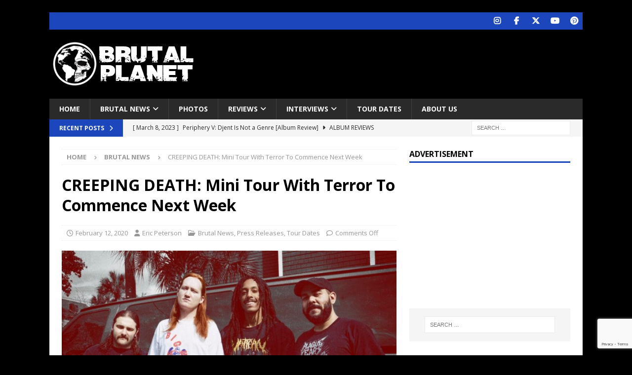

--- FILE ---
content_type: text/html; charset=UTF-8
request_url: https://brutalplanetmag.com/creeping-death-mini-tour-with-terror-to-commence-next-week/
body_size: 22128
content:
<!DOCTYPE html>
<html class="no-js mh-one-sb" lang="en-US">
<head>
<meta charset="UTF-8">
<meta name="viewport" content="width=device-width, initial-scale=1.0">
<link rel="profile" href="http://gmpg.org/xfn/11" />
<title>CREEPING DEATH: Mini Tour With Terror To Commence Next Week &#8211; BPM</title>
<meta name='robots' content='max-image-preview:large' />

<!-- Open Graph Meta Tags generated by Blog2Social 873 - https://www.blog2social.com -->
<meta property="og:title" content="CREEPING DEATH: Mini Tour With Terror To Commence Next Week"/>
<meta property="og:description" content="&nbsp;+ North American Trek With The Acacia Strain Looms, Band Added To Psycho Las Vegas Lineup, And More!


















&nbsp;











[Photo by Cameron"/>
<meta property="og:url" content="/creeping-death-mini-tour-with-terror-to-commence-next-week/"/>
<meta property="og:image" content="https://brutalplanetmag.com/wp-content/uploads/2020/02/unnamed-13.jpg"/>
<meta property="og:image:width" content="1024" />
<meta property="og:image:height" content="597" />
<meta property="og:type" content="article"/>
<meta property="og:article:published_time" content="2020-02-12 09:30:43"/>
<meta property="og:article:modified_time" content="2020-02-12 09:30:51"/>
<meta property="og:article:tag" content="CREEPING DEATH"/>
<!-- Open Graph Meta Tags generated by Blog2Social 873 - https://www.blog2social.com -->

<!-- Twitter Card generated by Blog2Social 873 - https://www.blog2social.com -->
<meta name="twitter:card" content="summary">
<meta name="twitter:title" content="CREEPING DEATH: Mini Tour With Terror To Commence Next Week"/>
<meta name="twitter:description" content="&nbsp;+ North American Trek With The Acacia Strain Looms, Band Added To Psycho Las Vegas Lineup, And More!


















&nbsp;











[Photo by Cameron"/>
<meta name="twitter:image" content="https://brutalplanetmag.com/wp-content/uploads/2020/02/unnamed-13.jpg"/>
<!-- Twitter Card generated by Blog2Social 873 - https://www.blog2social.com -->
<meta name="author" content="Eric Peterson"/>
<link rel='dns-prefetch' href='//fonts.googleapis.com' />
<link rel="alternate" type="application/rss+xml" title="BPM &raquo; Feed" href="https://brutalplanetmag.com/feed/" />
<link rel="alternate" type="application/rss+xml" title="BPM &raquo; Comments Feed" href="https://brutalplanetmag.com/comments/feed/" />
<link rel="alternate" title="oEmbed (JSON)" type="application/json+oembed" href="https://brutalplanetmag.com/wp-json/oembed/1.0/embed?url=https%3A%2F%2Fbrutalplanetmag.com%2Fcreeping-death-mini-tour-with-terror-to-commence-next-week%2F" />
<link rel="alternate" title="oEmbed (XML)" type="text/xml+oembed" href="https://brutalplanetmag.com/wp-json/oembed/1.0/embed?url=https%3A%2F%2Fbrutalplanetmag.com%2Fcreeping-death-mini-tour-with-terror-to-commence-next-week%2F&#038;format=xml" />
<style id='wp-img-auto-sizes-contain-inline-css' type='text/css'>
img:is([sizes=auto i],[sizes^="auto," i]){contain-intrinsic-size:3000px 1500px}
/*# sourceURL=wp-img-auto-sizes-contain-inline-css */
</style>
<style id='wp-emoji-styles-inline-css' type='text/css'>

	img.wp-smiley, img.emoji {
		display: inline !important;
		border: none !important;
		box-shadow: none !important;
		height: 1em !important;
		width: 1em !important;
		margin: 0 0.07em !important;
		vertical-align: -0.1em !important;
		background: none !important;
		padding: 0 !important;
	}
/*# sourceURL=wp-emoji-styles-inline-css */
</style>
<style id='wp-block-library-inline-css' type='text/css'>
:root{--wp-block-synced-color:#7a00df;--wp-block-synced-color--rgb:122,0,223;--wp-bound-block-color:var(--wp-block-synced-color);--wp-editor-canvas-background:#ddd;--wp-admin-theme-color:#007cba;--wp-admin-theme-color--rgb:0,124,186;--wp-admin-theme-color-darker-10:#006ba1;--wp-admin-theme-color-darker-10--rgb:0,107,160.5;--wp-admin-theme-color-darker-20:#005a87;--wp-admin-theme-color-darker-20--rgb:0,90,135;--wp-admin-border-width-focus:2px}@media (min-resolution:192dpi){:root{--wp-admin-border-width-focus:1.5px}}.wp-element-button{cursor:pointer}:root .has-very-light-gray-background-color{background-color:#eee}:root .has-very-dark-gray-background-color{background-color:#313131}:root .has-very-light-gray-color{color:#eee}:root .has-very-dark-gray-color{color:#313131}:root .has-vivid-green-cyan-to-vivid-cyan-blue-gradient-background{background:linear-gradient(135deg,#00d084,#0693e3)}:root .has-purple-crush-gradient-background{background:linear-gradient(135deg,#34e2e4,#4721fb 50%,#ab1dfe)}:root .has-hazy-dawn-gradient-background{background:linear-gradient(135deg,#faaca8,#dad0ec)}:root .has-subdued-olive-gradient-background{background:linear-gradient(135deg,#fafae1,#67a671)}:root .has-atomic-cream-gradient-background{background:linear-gradient(135deg,#fdd79a,#004a59)}:root .has-nightshade-gradient-background{background:linear-gradient(135deg,#330968,#31cdcf)}:root .has-midnight-gradient-background{background:linear-gradient(135deg,#020381,#2874fc)}:root{--wp--preset--font-size--normal:16px;--wp--preset--font-size--huge:42px}.has-regular-font-size{font-size:1em}.has-larger-font-size{font-size:2.625em}.has-normal-font-size{font-size:var(--wp--preset--font-size--normal)}.has-huge-font-size{font-size:var(--wp--preset--font-size--huge)}.has-text-align-center{text-align:center}.has-text-align-left{text-align:left}.has-text-align-right{text-align:right}.has-fit-text{white-space:nowrap!important}#end-resizable-editor-section{display:none}.aligncenter{clear:both}.items-justified-left{justify-content:flex-start}.items-justified-center{justify-content:center}.items-justified-right{justify-content:flex-end}.items-justified-space-between{justify-content:space-between}.screen-reader-text{border:0;clip-path:inset(50%);height:1px;margin:-1px;overflow:hidden;padding:0;position:absolute;width:1px;word-wrap:normal!important}.screen-reader-text:focus{background-color:#ddd;clip-path:none;color:#444;display:block;font-size:1em;height:auto;left:5px;line-height:normal;padding:15px 23px 14px;text-decoration:none;top:5px;width:auto;z-index:100000}html :where(.has-border-color){border-style:solid}html :where([style*=border-top-color]){border-top-style:solid}html :where([style*=border-right-color]){border-right-style:solid}html :where([style*=border-bottom-color]){border-bottom-style:solid}html :where([style*=border-left-color]){border-left-style:solid}html :where([style*=border-width]){border-style:solid}html :where([style*=border-top-width]){border-top-style:solid}html :where([style*=border-right-width]){border-right-style:solid}html :where([style*=border-bottom-width]){border-bottom-style:solid}html :where([style*=border-left-width]){border-left-style:solid}html :where(img[class*=wp-image-]){height:auto;max-width:100%}:where(figure){margin:0 0 1em}html :where(.is-position-sticky){--wp-admin--admin-bar--position-offset:var(--wp-admin--admin-bar--height,0px)}@media screen and (max-width:600px){html :where(.is-position-sticky){--wp-admin--admin-bar--position-offset:0px}}

/*# sourceURL=wp-block-library-inline-css */
</style><style id='wp-block-paragraph-inline-css' type='text/css'>
.is-small-text{font-size:.875em}.is-regular-text{font-size:1em}.is-large-text{font-size:2.25em}.is-larger-text{font-size:3em}.has-drop-cap:not(:focus):first-letter{float:left;font-size:8.4em;font-style:normal;font-weight:100;line-height:.68;margin:.05em .1em 0 0;text-transform:uppercase}body.rtl .has-drop-cap:not(:focus):first-letter{float:none;margin-left:.1em}p.has-drop-cap.has-background{overflow:hidden}:root :where(p.has-background){padding:1.25em 2.375em}:where(p.has-text-color:not(.has-link-color)) a{color:inherit}p.has-text-align-left[style*="writing-mode:vertical-lr"],p.has-text-align-right[style*="writing-mode:vertical-rl"]{rotate:180deg}
/*# sourceURL=https://brutalplanetmag.com/wp-includes/blocks/paragraph/style.min.css */
</style>
<style id='global-styles-inline-css' type='text/css'>
:root{--wp--preset--aspect-ratio--square: 1;--wp--preset--aspect-ratio--4-3: 4/3;--wp--preset--aspect-ratio--3-4: 3/4;--wp--preset--aspect-ratio--3-2: 3/2;--wp--preset--aspect-ratio--2-3: 2/3;--wp--preset--aspect-ratio--16-9: 16/9;--wp--preset--aspect-ratio--9-16: 9/16;--wp--preset--color--black: #000000;--wp--preset--color--cyan-bluish-gray: #abb8c3;--wp--preset--color--white: #ffffff;--wp--preset--color--pale-pink: #f78da7;--wp--preset--color--vivid-red: #cf2e2e;--wp--preset--color--luminous-vivid-orange: #ff6900;--wp--preset--color--luminous-vivid-amber: #fcb900;--wp--preset--color--light-green-cyan: #7bdcb5;--wp--preset--color--vivid-green-cyan: #00d084;--wp--preset--color--pale-cyan-blue: #8ed1fc;--wp--preset--color--vivid-cyan-blue: #0693e3;--wp--preset--color--vivid-purple: #9b51e0;--wp--preset--gradient--vivid-cyan-blue-to-vivid-purple: linear-gradient(135deg,rgb(6,147,227) 0%,rgb(155,81,224) 100%);--wp--preset--gradient--light-green-cyan-to-vivid-green-cyan: linear-gradient(135deg,rgb(122,220,180) 0%,rgb(0,208,130) 100%);--wp--preset--gradient--luminous-vivid-amber-to-luminous-vivid-orange: linear-gradient(135deg,rgb(252,185,0) 0%,rgb(255,105,0) 100%);--wp--preset--gradient--luminous-vivid-orange-to-vivid-red: linear-gradient(135deg,rgb(255,105,0) 0%,rgb(207,46,46) 100%);--wp--preset--gradient--very-light-gray-to-cyan-bluish-gray: linear-gradient(135deg,rgb(238,238,238) 0%,rgb(169,184,195) 100%);--wp--preset--gradient--cool-to-warm-spectrum: linear-gradient(135deg,rgb(74,234,220) 0%,rgb(151,120,209) 20%,rgb(207,42,186) 40%,rgb(238,44,130) 60%,rgb(251,105,98) 80%,rgb(254,248,76) 100%);--wp--preset--gradient--blush-light-purple: linear-gradient(135deg,rgb(255,206,236) 0%,rgb(152,150,240) 100%);--wp--preset--gradient--blush-bordeaux: linear-gradient(135deg,rgb(254,205,165) 0%,rgb(254,45,45) 50%,rgb(107,0,62) 100%);--wp--preset--gradient--luminous-dusk: linear-gradient(135deg,rgb(255,203,112) 0%,rgb(199,81,192) 50%,rgb(65,88,208) 100%);--wp--preset--gradient--pale-ocean: linear-gradient(135deg,rgb(255,245,203) 0%,rgb(182,227,212) 50%,rgb(51,167,181) 100%);--wp--preset--gradient--electric-grass: linear-gradient(135deg,rgb(202,248,128) 0%,rgb(113,206,126) 100%);--wp--preset--gradient--midnight: linear-gradient(135deg,rgb(2,3,129) 0%,rgb(40,116,252) 100%);--wp--preset--font-size--small: 13px;--wp--preset--font-size--medium: 20px;--wp--preset--font-size--large: 36px;--wp--preset--font-size--x-large: 42px;--wp--preset--spacing--20: 0.44rem;--wp--preset--spacing--30: 0.67rem;--wp--preset--spacing--40: 1rem;--wp--preset--spacing--50: 1.5rem;--wp--preset--spacing--60: 2.25rem;--wp--preset--spacing--70: 3.38rem;--wp--preset--spacing--80: 5.06rem;--wp--preset--shadow--natural: 6px 6px 9px rgba(0, 0, 0, 0.2);--wp--preset--shadow--deep: 12px 12px 50px rgba(0, 0, 0, 0.4);--wp--preset--shadow--sharp: 6px 6px 0px rgba(0, 0, 0, 0.2);--wp--preset--shadow--outlined: 6px 6px 0px -3px rgb(255, 255, 255), 6px 6px rgb(0, 0, 0);--wp--preset--shadow--crisp: 6px 6px 0px rgb(0, 0, 0);}:where(.is-layout-flex){gap: 0.5em;}:where(.is-layout-grid){gap: 0.5em;}body .is-layout-flex{display: flex;}.is-layout-flex{flex-wrap: wrap;align-items: center;}.is-layout-flex > :is(*, div){margin: 0;}body .is-layout-grid{display: grid;}.is-layout-grid > :is(*, div){margin: 0;}:where(.wp-block-columns.is-layout-flex){gap: 2em;}:where(.wp-block-columns.is-layout-grid){gap: 2em;}:where(.wp-block-post-template.is-layout-flex){gap: 1.25em;}:where(.wp-block-post-template.is-layout-grid){gap: 1.25em;}.has-black-color{color: var(--wp--preset--color--black) !important;}.has-cyan-bluish-gray-color{color: var(--wp--preset--color--cyan-bluish-gray) !important;}.has-white-color{color: var(--wp--preset--color--white) !important;}.has-pale-pink-color{color: var(--wp--preset--color--pale-pink) !important;}.has-vivid-red-color{color: var(--wp--preset--color--vivid-red) !important;}.has-luminous-vivid-orange-color{color: var(--wp--preset--color--luminous-vivid-orange) !important;}.has-luminous-vivid-amber-color{color: var(--wp--preset--color--luminous-vivid-amber) !important;}.has-light-green-cyan-color{color: var(--wp--preset--color--light-green-cyan) !important;}.has-vivid-green-cyan-color{color: var(--wp--preset--color--vivid-green-cyan) !important;}.has-pale-cyan-blue-color{color: var(--wp--preset--color--pale-cyan-blue) !important;}.has-vivid-cyan-blue-color{color: var(--wp--preset--color--vivid-cyan-blue) !important;}.has-vivid-purple-color{color: var(--wp--preset--color--vivid-purple) !important;}.has-black-background-color{background-color: var(--wp--preset--color--black) !important;}.has-cyan-bluish-gray-background-color{background-color: var(--wp--preset--color--cyan-bluish-gray) !important;}.has-white-background-color{background-color: var(--wp--preset--color--white) !important;}.has-pale-pink-background-color{background-color: var(--wp--preset--color--pale-pink) !important;}.has-vivid-red-background-color{background-color: var(--wp--preset--color--vivid-red) !important;}.has-luminous-vivid-orange-background-color{background-color: var(--wp--preset--color--luminous-vivid-orange) !important;}.has-luminous-vivid-amber-background-color{background-color: var(--wp--preset--color--luminous-vivid-amber) !important;}.has-light-green-cyan-background-color{background-color: var(--wp--preset--color--light-green-cyan) !important;}.has-vivid-green-cyan-background-color{background-color: var(--wp--preset--color--vivid-green-cyan) !important;}.has-pale-cyan-blue-background-color{background-color: var(--wp--preset--color--pale-cyan-blue) !important;}.has-vivid-cyan-blue-background-color{background-color: var(--wp--preset--color--vivid-cyan-blue) !important;}.has-vivid-purple-background-color{background-color: var(--wp--preset--color--vivid-purple) !important;}.has-black-border-color{border-color: var(--wp--preset--color--black) !important;}.has-cyan-bluish-gray-border-color{border-color: var(--wp--preset--color--cyan-bluish-gray) !important;}.has-white-border-color{border-color: var(--wp--preset--color--white) !important;}.has-pale-pink-border-color{border-color: var(--wp--preset--color--pale-pink) !important;}.has-vivid-red-border-color{border-color: var(--wp--preset--color--vivid-red) !important;}.has-luminous-vivid-orange-border-color{border-color: var(--wp--preset--color--luminous-vivid-orange) !important;}.has-luminous-vivid-amber-border-color{border-color: var(--wp--preset--color--luminous-vivid-amber) !important;}.has-light-green-cyan-border-color{border-color: var(--wp--preset--color--light-green-cyan) !important;}.has-vivid-green-cyan-border-color{border-color: var(--wp--preset--color--vivid-green-cyan) !important;}.has-pale-cyan-blue-border-color{border-color: var(--wp--preset--color--pale-cyan-blue) !important;}.has-vivid-cyan-blue-border-color{border-color: var(--wp--preset--color--vivid-cyan-blue) !important;}.has-vivid-purple-border-color{border-color: var(--wp--preset--color--vivid-purple) !important;}.has-vivid-cyan-blue-to-vivid-purple-gradient-background{background: var(--wp--preset--gradient--vivid-cyan-blue-to-vivid-purple) !important;}.has-light-green-cyan-to-vivid-green-cyan-gradient-background{background: var(--wp--preset--gradient--light-green-cyan-to-vivid-green-cyan) !important;}.has-luminous-vivid-amber-to-luminous-vivid-orange-gradient-background{background: var(--wp--preset--gradient--luminous-vivid-amber-to-luminous-vivid-orange) !important;}.has-luminous-vivid-orange-to-vivid-red-gradient-background{background: var(--wp--preset--gradient--luminous-vivid-orange-to-vivid-red) !important;}.has-very-light-gray-to-cyan-bluish-gray-gradient-background{background: var(--wp--preset--gradient--very-light-gray-to-cyan-bluish-gray) !important;}.has-cool-to-warm-spectrum-gradient-background{background: var(--wp--preset--gradient--cool-to-warm-spectrum) !important;}.has-blush-light-purple-gradient-background{background: var(--wp--preset--gradient--blush-light-purple) !important;}.has-blush-bordeaux-gradient-background{background: var(--wp--preset--gradient--blush-bordeaux) !important;}.has-luminous-dusk-gradient-background{background: var(--wp--preset--gradient--luminous-dusk) !important;}.has-pale-ocean-gradient-background{background: var(--wp--preset--gradient--pale-ocean) !important;}.has-electric-grass-gradient-background{background: var(--wp--preset--gradient--electric-grass) !important;}.has-midnight-gradient-background{background: var(--wp--preset--gradient--midnight) !important;}.has-small-font-size{font-size: var(--wp--preset--font-size--small) !important;}.has-medium-font-size{font-size: var(--wp--preset--font-size--medium) !important;}.has-large-font-size{font-size: var(--wp--preset--font-size--large) !important;}.has-x-large-font-size{font-size: var(--wp--preset--font-size--x-large) !important;}
/*# sourceURL=global-styles-inline-css */
</style>

<style id='classic-theme-styles-inline-css' type='text/css'>
/*! This file is auto-generated */
.wp-block-button__link{color:#fff;background-color:#32373c;border-radius:9999px;box-shadow:none;text-decoration:none;padding:calc(.667em + 2px) calc(1.333em + 2px);font-size:1.125em}.wp-block-file__button{background:#32373c;color:#fff;text-decoration:none}
/*# sourceURL=/wp-includes/css/classic-themes.min.css */
</style>
<link rel='stylesheet' id='contact-form-7-css' href='https://brutalplanetmag.com/wp-content/plugins/contact-form-7/includes/css/styles.css?ver=6.1.4' type='text/css' media='all' />
<link rel='stylesheet' id='mh-google-fonts-css' href='https://fonts.googleapis.com/css?family=Open+Sans:300,400,400italic,600,700' type='text/css' media='all' />
<link rel='stylesheet' id='mh-font-awesome-css' href='https://brutalplanetmag.com/wp-content/themes/mh-magazine/includes/core/assets/css/font-awesome.min.css' type='text/css' media='all' />
<link rel='stylesheet' id='mh-magazine-css' href='https://brutalplanetmag.com/wp-content/themes/mh-magazine/style.css?ver=5.0.4' type='text/css' media='all' />
<script type="text/javascript" src="https://brutalplanetmag.com/wp-includes/js/jquery/jquery.min.js?ver=3.7.1" id="jquery-core-js"></script>
<script type="text/javascript" src="https://brutalplanetmag.com/wp-includes/js/jquery/jquery-migrate.min.js?ver=3.4.1" id="jquery-migrate-js"></script>
<script type="text/javascript" id="mh-scripts-js-extra">
/* <![CDATA[ */
var mh = {"text":{"toggle_menu":"Toggle Menu"}};
//# sourceURL=mh-scripts-js-extra
/* ]]> */
</script>
<script type="text/javascript" src="https://brutalplanetmag.com/wp-content/themes/mh-magazine/includes/core/assets/js/scripts.js?ver=5.0.4" id="mh-scripts-js"></script>
<link rel="https://api.w.org/" href="https://brutalplanetmag.com/wp-json/" /><link rel="alternate" title="JSON" type="application/json" href="https://brutalplanetmag.com/wp-json/wp/v2/posts/15752" /><link rel="EditURI" type="application/rsd+xml" title="RSD" href="https://brutalplanetmag.com/xmlrpc.php?rsd" />
<meta name="generator" content="WordPress 6.9" />
<link rel="canonical" href="https://brutalplanetmag.com/creeping-death-mini-tour-with-terror-to-commence-next-week/" />
<link rel='shortlink' href='https://brutalplanetmag.com/?p=15752' />
<!--[if lt IE 9]>
<script src="https://brutalplanetmag.com/wp-content/themes/mh-magazine/js/css3-mediaqueries.js"></script>
<![endif]-->
<!--[if lt IE 9]>
<script src="https://brutalplanetmag.com/wp-content/themes/mh-magazine/js/css3-mediaqueries.js"></script>
<![endif]-->
<style type="text/css">
.mh-widget-layout4 .mh-widget-title { background: #1c47bc; background: rgba(28, 71, 188, 0.6); }
.mh-preheader, .mh-wide-layout .mh-subheader, .mh-ticker-title, .mh-main-nav li:hover, .mh-footer-nav, .slicknav_menu, .slicknav_btn, .slicknav_nav .slicknav_item:hover, .slicknav_nav a:hover, .mh-back-to-top, .mh-subheading, .entry-tags .fa, .entry-tags li:hover, .mh-widget-layout2 .mh-widget-title, .mh-widget-layout4 .mh-widget-title-inner, .mh-widget-layout4 .mh-footer-widget-title, .mh-widget-layout5 .mh-widget-title-inner, .mh-widget-layout6 .mh-widget-title, #mh-mobile .flex-control-paging li a.flex-active, .mh-image-caption, .mh-carousel-layout1 .mh-carousel-caption, .mh-tab-button.active, .mh-tab-button.active:hover, .mh-footer-widget .mh-tab-button.active, .mh-social-widget li:hover a, .mh-footer-widget .mh-social-widget li a, .mh-footer-widget .mh-author-bio-widget, .tagcloud a:hover, .mh-widget .tagcloud a:hover, .mh-footer-widget .tagcloud a:hover, .mh-posts-stacked-item .mh-meta, .page-numbers:hover, .mh-loop-pagination .current, .mh-comments-pagination .current, .pagelink, a:hover .pagelink, input[type=submit], #infinite-handle span { background: #1c47bc; }
.mh-main-nav-wrap .slicknav_nav ul, blockquote, .mh-widget-layout1 .mh-widget-title, .mh-widget-layout3 .mh-widget-title, .mh-widget-layout5 .mh-widget-title, .mh-widget-layout8 .mh-widget-title:after, #mh-mobile .mh-slider-caption, .mh-carousel-layout1, .mh-spotlight-widget, .mh-author-bio-widget, .mh-author-bio-title, .mh-author-bio-image-frame, .mh-video-widget, .mh-tab-buttons, textarea:hover, input[type=text]:hover, input[type=email]:hover, input[type=tel]:hover, input[type=url]:hover { border-color: #1c47bc; }
.mh-header-tagline, .mh-dropcap, .mh-carousel-layout1 .flex-direction-nav a, .mh-carousel-layout2 .mh-carousel-caption, .mh-posts-digest-small-category, .mh-posts-lineup-more, .bypostauthor .fn:after, .mh-comment-list .comment-reply-link:before, #respond #cancel-comment-reply-link:before { color: #1c47bc; }
</style>
<style type="text/css" id="custom-background-css">
body.custom-background { background-color: #000000; }
</style>
	</head>
<body id="mh-mobile" class="wp-singular post-template-default single single-post postid-15752 single-format-standard custom-background wp-custom-logo wp-theme-mh-magazine mh-boxed-layout mh-right-sb mh-loop-layout1 mh-widget-layout1 mh-header-transparent" itemscope="itemscope" itemtype="https://schema.org/WebPage">
<div class="mh-container mh-container-outer">
<div class="mh-header-nav-mobile clearfix"></div>
	<div class="mh-preheader">
		<div class="mh-container mh-container-inner mh-row clearfix">
										<div class="mh-header-bar-content mh-header-bar-top-right mh-col-1-3 clearfix">
											<nav class="mh-social-icons mh-social-nav mh-social-nav-top clearfix" itemscope="itemscope" itemtype="https://schema.org/SiteNavigationElement">
							<div class="menu-social-menu-items-container"><ul id="menu-social-menu-items" class="menu"><li id="menu-item-120" class="menu-item menu-item-type-custom menu-item-object-custom menu-item-120"><a target="_blank" href="https://www.instagram.com/brutalplanetmedia"><i class="fa fa-mh-social"></i><span class="screen-reader-text">Instagram</span></a></li>
<li id="menu-item-44" class="menu-item menu-item-type-custom menu-item-object-custom menu-item-44"><a target="_blank" href="https://www.facebook.com/Brutal-Planet-Magazine-1928304930799011/"><i class="fa fa-mh-social"></i><span class="screen-reader-text">Facebook</span></a></li>
<li id="menu-item-45" class="menu-item menu-item-type-custom menu-item-object-custom menu-item-45"><a target="_blank" href="https://twitter.com/brutalplanetmag"><i class="fa fa-mh-social"></i><span class="screen-reader-text">Twitter</span></a></li>
<li id="menu-item-46" class="menu-item menu-item-type-custom menu-item-object-custom menu-item-46"><a target="_blank" href="https://www.youtube.com/channel/UCX-R3B8wDXlsWuxujyWtwhQ"><i class="fa fa-mh-social"></i><span class="screen-reader-text">Youtube</span></a></li>
<li id="menu-item-171" class="menu-item menu-item-type-custom menu-item-object-custom menu-item-171"><a target="_blank" href="https://www.pinterest.com/brutalplanetmagazine/"><i class="fa fa-mh-social"></i><span class="screen-reader-text">Pinterest</span></a></li>
</ul></div>						</nav>
									</div>
					</div>
	</div>
<header class="mh-header" itemscope="itemscope" itemtype="https://schema.org/WPHeader">
	<div class="mh-container mh-container-inner clearfix">
	   <div class="mh-custom-header clearfix">
<div class="mh-header-columns mh-row clearfix">
<div class="mh-col-1-3 mh-site-identity">
<div class="mh-site-logo" role="banner" itemscope="itemscope" itemtype="https://schema.org/Brand">
<a href="https://brutalplanetmag.com/" class="custom-logo-link" rel="home"><img width="300" height="100" src="https://brutalplanetmag.com/wp-content/uploads/2020/11/cropped-brutal-planet-weblogo-2021-V3-1.png" class="custom-logo" alt="BPM" decoding="async" /></a></div>
</div>
<aside class="mh-col-2-3 mh-header-widget-2">
<div id="custom_html-5" class="widget_text mh-widget mh-header-2 widget_custom_html"><div class="textwidget custom-html-widget"><script async src="https://pagead2.googlesyndication.com/pagead/js/adsbygoogle.js"></script>
<!-- Brutal Planet Header - Fixed -->
<ins class="adsbygoogle"
     style="display:inline-block;width:728px;height:90px"
     data-ad-client="ca-pub-3542059991215426"
     data-ad-slot="9194805498"></ins>
<script>
     (adsbygoogle = window.adsbygoogle || []).push({});
</script></div></div></aside>
</div>
</div>
	</div>
	<div class="mh-main-nav-wrap">
		<nav class="mh-navigation mh-main-nav mh-container mh-container-inner clearfix" itemscope="itemscope" itemtype="https://schema.org/SiteNavigationElement">
			<div class="menu-main-menu-items-container"><ul id="menu-main-menu-items" class="menu"><li id="menu-item-91" class="menu-item menu-item-type-custom menu-item-object-custom menu-item-home menu-item-91"><a href="http://brutalplanetmag.com">Home</a></li>
<li id="menu-item-245" class="menu-item menu-item-type-taxonomy menu-item-object-category current-post-ancestor current-menu-parent current-post-parent menu-item-has-children menu-item-245"><a href="https://brutalplanetmag.com/category/news/">Brutal News</a>
<ul class="sub-menu">
	<li id="menu-item-55872" class="menu-item menu-item-type-taxonomy menu-item-object-category menu-item-55872"><a href="https://brutalplanetmag.com/category/new-releases/">New Releases</a></li>
	<li id="menu-item-55873" class="menu-item menu-item-type-taxonomy menu-item-object-category menu-item-55873"><a href="https://brutalplanetmag.com/category/video/">Video</a></li>
	<li id="menu-item-1527" class="menu-item menu-item-type-taxonomy menu-item-object-category menu-item-1527"><a href="https://brutalplanetmag.com/category/listen/">Listen</a></li>
	<li id="menu-item-247" class="menu-item menu-item-type-taxonomy menu-item-object-category current-post-ancestor current-menu-parent current-post-parent menu-item-247"><a href="https://brutalplanetmag.com/category/press-releases/">Press Releases</a></li>
</ul>
</li>
<li id="menu-item-55875" class="menu-item menu-item-type-taxonomy menu-item-object-category menu-item-55875"><a href="https://brutalplanetmag.com/category/photos/">Photos</a></li>
<li id="menu-item-241" class="menu-item menu-item-type-taxonomy menu-item-object-category menu-item-has-children menu-item-241"><a href="https://brutalplanetmag.com/category/album-reviews/">Reviews</a>
<ul class="sub-menu">
	<li id="menu-item-254" class="menu-item menu-item-type-taxonomy menu-item-object-category menu-item-254"><a href="https://brutalplanetmag.com/category/concert-reviews/">Concert Reviews</a></li>
	<li id="menu-item-253" class="menu-item menu-item-type-taxonomy menu-item-object-category menu-item-253"><a href="https://brutalplanetmag.com/category/album-reviews/">Album Reviews</a></li>
</ul>
</li>
<li id="menu-item-27904" class="menu-item menu-item-type-taxonomy menu-item-object-category menu-item-has-children menu-item-27904"><a href="https://brutalplanetmag.com/category/interviews/">Interviews</a>
<ul class="sub-menu">
	<li id="menu-item-55874" class="menu-item menu-item-type-taxonomy menu-item-object-category menu-item-55874"><a href="https://brutalplanetmag.com/category/podcast/">Podcast</a></li>
</ul>
</li>
<li id="menu-item-248" class="menu-item menu-item-type-taxonomy menu-item-object-category current-post-ancestor current-menu-parent current-post-parent menu-item-248"><a href="https://brutalplanetmag.com/category/tour-dates/">Tour Dates</a></li>
<li id="menu-item-270" class="menu-item menu-item-type-post_type menu-item-object-page menu-item-270"><a href="https://brutalplanetmag.com/meet-our-staff/">About Us</a></li>
</ul></div>		</nav>
	</div>
	</header>
	<div class="mh-subheader">
		<div class="mh-container mh-container-inner mh-row clearfix">
							<div class="mh-header-bar-content mh-header-bar-bottom-left mh-col-2-3 clearfix">
											<div class="mh-header-ticker mh-header-ticker-bottom">
							<div class="mh-ticker-bottom">
			<div class="mh-ticker-title mh-ticker-title-bottom">
			Recent Posts<i class="fa fa-chevron-right"></i>		</div>
		<div class="mh-ticker-content mh-ticker-content-bottom">
		<ul id="mh-ticker-loop-bottom">				<li class="mh-ticker-item mh-ticker-item-bottom">
					<a href="https://brutalplanetmag.com/no-values-festival-mishaps-and-epic-moments/" title="No Values Festival: Mishaps and Epic Moments">
						<span class="mh-ticker-item-date mh-ticker-item-date-bottom">
                        	[ June 15, 2024 ]                        </span>
						<span class="mh-ticker-item-title mh-ticker-item-title-bottom">
							No Values Festival: Mishaps and Epic Moments						</span>
													<span class="mh-ticker-item-cat mh-ticker-item-cat-bottom">
								<i class="fa fa-caret-right"></i>
																Brutal News							</span>
											</a>
				</li>				<li class="mh-ticker-item mh-ticker-item-bottom">
					<a href="https://brutalplanetmag.com/periphery-v-djent-is-not-a-genre-album-review/" title="Periphery V: Djent Is Not a Genre [Album Review]">
						<span class="mh-ticker-item-date mh-ticker-item-date-bottom">
                        	[ March 8, 2023 ]                        </span>
						<span class="mh-ticker-item-title mh-ticker-item-title-bottom">
							Periphery V: Djent Is Not a Genre [Album Review]						</span>
													<span class="mh-ticker-item-cat mh-ticker-item-cat-bottom">
								<i class="fa fa-caret-right"></i>
																Album Reviews							</span>
											</a>
				</li>				<li class="mh-ticker-item mh-ticker-item-bottom">
					<a href="https://brutalplanetmag.com/deftones-gojira-vowws-greek-theater-los-angeles-4-20-2022/" title="Deftones / Gojira &#038; Vowws @ The Greek Theater, Los Angeles &#8211; 4/20/2022">
						<span class="mh-ticker-item-date mh-ticker-item-date-bottom">
                        	[ April 29, 2022 ]                        </span>
						<span class="mh-ticker-item-title mh-ticker-item-title-bottom">
							Deftones / Gojira &#038; Vowws @ The Greek Theater, Los Angeles &#8211; 4/20/2022						</span>
													<span class="mh-ticker-item-cat mh-ticker-item-cat-bottom">
								<i class="fa fa-caret-right"></i>
																Brutal News							</span>
											</a>
				</li>				<li class="mh-ticker-item mh-ticker-item-bottom">
					<a href="https://brutalplanetmag.com/brutal-planet-magazine-interviews-faster-pussycat-with-metal-express-radio/" title="Brutal Planet Magazine interviews Faster Pussycat with Metal Express Radio">
						<span class="mh-ticker-item-date mh-ticker-item-date-bottom">
                        	[ June 22, 2021 ]                        </span>
						<span class="mh-ticker-item-title mh-ticker-item-title-bottom">
							Brutal Planet Magazine interviews Faster Pussycat with Metal Express Radio						</span>
													<span class="mh-ticker-item-cat mh-ticker-item-cat-bottom">
								<i class="fa fa-caret-right"></i>
																Brutal News							</span>
											</a>
				</li>				<li class="mh-ticker-item mh-ticker-item-bottom">
					<a href="https://brutalplanetmag.com/judas-priest-announce-rescheduled-50-heavy-metal-years-tour/" title="Judas Priest Announce Rescheduled 50 Heavy Metal Years Tour">
						<span class="mh-ticker-item-date mh-ticker-item-date-bottom">
                        	[ June 7, 2021 ]                        </span>
						<span class="mh-ticker-item-title mh-ticker-item-title-bottom">
							Judas Priest Announce Rescheduled 50 Heavy Metal Years Tour						</span>
													<span class="mh-ticker-item-cat mh-ticker-item-cat-bottom">
								<i class="fa fa-caret-right"></i>
																Brutal News							</span>
											</a>
				</li>				<li class="mh-ticker-item mh-ticker-item-bottom">
					<a href="https://brutalplanetmag.com/brutal-planet-magazine-interviews-jorn-lande/" title="Brutal Planet Magazine Interviews Jorn Lande">
						<span class="mh-ticker-item-date mh-ticker-item-date-bottom">
                        	[ February 15, 2021 ]                        </span>
						<span class="mh-ticker-item-title mh-ticker-item-title-bottom">
							Brutal Planet Magazine Interviews Jorn Lande						</span>
													<span class="mh-ticker-item-cat mh-ticker-item-cat-bottom">
								<i class="fa fa-caret-right"></i>
																Brutal News							</span>
											</a>
				</li>				<li class="mh-ticker-item mh-ticker-item-bottom">
					<a href="https://brutalplanetmag.com/horror-scene-ignites-a-new-era-with-the-explosive-single-yeah-you/" title="HORROR SCENE Ignites A New Era With The Explosive Single “YEAH YOU”">
						<span class="mh-ticker-item-date mh-ticker-item-date-bottom">
                        	[ January 11, 2026 ]                        </span>
						<span class="mh-ticker-item-title mh-ticker-item-title-bottom">
							HORROR SCENE Ignites A New Era With The Explosive Single “YEAH YOU”						</span>
													<span class="mh-ticker-item-cat mh-ticker-item-cat-bottom">
								<i class="fa fa-caret-right"></i>
																New Releases							</span>
											</a>
				</li>				<li class="mh-ticker-item mh-ticker-item-bottom">
					<a href="https://brutalplanetmag.com/sister-kill-cycle-unleashes-a-dark-industrial-reckoning-of-ccrs-classic-bad-moon-rising/" title="SISTER KILL CYCLE Unleashes A Dark, Industrial Reckoning of CCR&#8217;s Classic “BAD MOON RISING”">
						<span class="mh-ticker-item-date mh-ticker-item-date-bottom">
                        	[ January 11, 2026 ]                        </span>
						<span class="mh-ticker-item-title mh-ticker-item-title-bottom">
							SISTER KILL CYCLE Unleashes A Dark, Industrial Reckoning of CCR&#8217;s Classic “BAD MOON RISING”						</span>
													<span class="mh-ticker-item-cat mh-ticker-item-cat-bottom">
								<i class="fa fa-caret-right"></i>
																New Releases							</span>
											</a>
				</li>				<li class="mh-ticker-item mh-ticker-item-bottom">
					<a href="https://brutalplanetmag.com/alter-bridge-self-titled-album-alter-bridge-review/" title="Alter Bridge: self-titled album, &#8220;Alter Bridge&#8221; (Review)">
						<span class="mh-ticker-item-date mh-ticker-item-date-bottom">
                        	[ January 5, 2026 ]                        </span>
						<span class="mh-ticker-item-title mh-ticker-item-title-bottom">
							Alter Bridge: self-titled album, &#8220;Alter Bridge&#8221; (Review)						</span>
													<span class="mh-ticker-item-cat mh-ticker-item-cat-bottom">
								<i class="fa fa-caret-right"></i>
																Album Reviews							</span>
											</a>
				</li>				<li class="mh-ticker-item mh-ticker-item-bottom">
					<a href="https://brutalplanetmag.com/trans-siberian-orchestra-12-28-25-the-target-center-in-minneapolis-mn/" title="TRANS-SIBERIAN ORCHESTRA: 12-28-25@ The Target Center in Minneapolis, MN">
						<span class="mh-ticker-item-date mh-ticker-item-date-bottom">
                        	[ December 29, 2025 ]                        </span>
						<span class="mh-ticker-item-title mh-ticker-item-title-bottom">
							TRANS-SIBERIAN ORCHESTRA: 12-28-25@ The Target Center in Minneapolis, MN						</span>
													<span class="mh-ticker-item-cat mh-ticker-item-cat-bottom">
								<i class="fa fa-caret-right"></i>
																Concert Reviews							</span>
											</a>
				</li>				<li class="mh-ticker-item mh-ticker-item-bottom">
					<a href="https://brutalplanetmag.com/saturns-downfall-ignites-a-new-era-with-their-earth-shaking-single-chasing-gravity/" title="SATURN’S DOWNFALL IGNITES A NEW ERA WITH THEIR EARTH-SHAKING SINGLE “CHASING GRAVITY”">
						<span class="mh-ticker-item-date mh-ticker-item-date-bottom">
                        	[ December 21, 2025 ]                        </span>
						<span class="mh-ticker-item-title mh-ticker-item-title-bottom">
							SATURN’S DOWNFALL IGNITES A NEW ERA WITH THEIR EARTH-SHAKING SINGLE “CHASING GRAVITY”						</span>
													<span class="mh-ticker-item-cat mh-ticker-item-cat-bottom">
								<i class="fa fa-caret-right"></i>
																Brutal News							</span>
											</a>
				</li>		</ul>
	</div>
</div>						</div>
									</div>
										<div class="mh-header-bar-content mh-header-bar-bottom-right mh-col-1-3 clearfix">
											<aside class="mh-header-search mh-header-search-bottom">
							<form role="search" method="get" class="search-form" action="https://brutalplanetmag.com/">
				<label>
					<span class="screen-reader-text">Search for:</span>
					<input type="search" class="search-field" placeholder="Search &hellip;" value="" name="s" />
				</label>
				<input type="submit" class="search-submit" value="Search" />
			</form>						</aside>
									</div>
					</div>
	</div>
<div class="mh-wrapper clearfix">
	<div class="mh-main clearfix">
		<div id="main-content" class="mh-content" role="main" itemprop="mainContentOfPage"><nav class="mh-breadcrumb" itemscope itemtype="https://schema.org/BreadcrumbList"><span itemprop="itemListElement" itemscope itemtype="https://schema.org/ListItem"><a href="https://brutalplanetmag.com" title="Home" itemprop="item"><span itemprop="name">Home</span></a><meta itemprop="position" content="1" /></span><span class="mh-breadcrumb-delimiter"><i class="fa fa-angle-right"></i></span><span itemprop="itemListElement" itemscope itemtype="https://schema.org/ListItem"><a href="https://brutalplanetmag.com/category/news/" itemprop="item" title="Brutal News"><span itemprop="name">Brutal News</span></a><meta itemprop="position" content="2" /></span><span class="mh-breadcrumb-delimiter"><i class="fa fa-angle-right"></i></span>CREEPING DEATH: Mini Tour With Terror To Commence Next Week</nav>
<article id="post-15752" class="post-15752 post type-post status-publish format-standard has-post-thumbnail hentry category-news category-press-releases category-tour-dates tag-creeping-death">
	<header class="entry-header clearfix"><h1 class="entry-title">CREEPING DEATH: Mini Tour With Terror To Commence Next Week</h1><div class="mh-meta entry-meta">
<span class="entry-meta-date updated"><i class="far fa-clock"></i><a href="https://brutalplanetmag.com/2020/02/">February 12, 2020</a></span>
<span class="entry-meta-author author vcard"><i class="fa fa-user"></i><a class="fn" href="https://brutalplanetmag.com/author/eric/">Eric Peterson</a></span>
<span class="entry-meta-categories"><i class="far fa-folder-open"></i><a href="https://brutalplanetmag.com/category/news/" rel="category tag">Brutal News</a>, <a href="https://brutalplanetmag.com/category/press-releases/" rel="category tag">Press Releases</a>, <a href="https://brutalplanetmag.com/category/tour-dates/" rel="category tag">Tour Dates</a></span>
<span class="entry-meta-comments"><i class="far fa-comment"></i><span class="mh-comment-count-link">Comments Off<span class="screen-reader-text"> on CREEPING DEATH: Mini Tour With Terror To Commence Next Week</span></span></span>
</div>
	</header>
		<div class="entry-content clearfix">
<figure class="entry-thumbnail">
<img width="654" height="381" src="https://brutalplanetmag.com/wp-content/uploads/2020/02/unnamed-13.jpg" class="attachment-mh-magazine-content size-mh-magazine-content wp-post-image" alt="" title="unnamed" loading="eager" decoding="async" fetchpriority="high" srcset="https://brutalplanetmag.com/wp-content/uploads/2020/02/unnamed-13.jpg 1024w, https://brutalplanetmag.com/wp-content/uploads/2020/02/unnamed-13-600x350.jpg 600w, https://brutalplanetmag.com/wp-content/uploads/2020/02/unnamed-13-300x175.jpg 300w, https://brutalplanetmag.com/wp-content/uploads/2020/02/unnamed-13-768x448.jpg 768w" sizes="(max-width: 654px) 100vw, 654px" />
</figure>
<div class="mh-social-top">
<div class="mh-share-buttons clearfix">
	<a class="mh-facebook" href="#" onclick="window.open('https://www.facebook.com/sharer.php?u=https%3A%2F%2Fbrutalplanetmag.com%2Fcreeping-death-mini-tour-with-terror-to-commence-next-week%2F&t=CREEPING+DEATH%3A+Mini+Tour+With+Terror+To+Commence+Next+Week', 'facebookShare', 'width=626,height=436'); return false;" title="Share on Facebook">
		<span class="mh-share-button"><i class="fab fa-facebook-f"></i></span>
	</a>
	<a class="mh-twitter" href="#" onclick="window.open('https://twitter.com/share?text=CREEPING+DEATH%3A+Mini+Tour+With+Terror+To+Commence+Next+Week:&url=https%3A%2F%2Fbrutalplanetmag.com%2Fcreeping-death-mini-tour-with-terror-to-commence-next-week%2F', 'twitterShare', 'width=626,height=436'); return false;" title="Tweet This Post">
		<span class="mh-share-button"><i class="fab fa-x-twitter"></i></span>
	</a>
	<a class="mh-linkedin" href="#" onclick="window.open('https://www.linkedin.com/shareArticle?mini=true&url=https%3A%2F%2Fbrutalplanetmag.com%2Fcreeping-death-mini-tour-with-terror-to-commence-next-week%2F&source=', 'linkedinShare', 'width=626,height=436'); return false;" title="Share on LinkedIn">
		<span class="mh-share-button"><i class="fab fa-linkedin"></i></span>
	</a>
	<a class="mh-pinterest" href="#" onclick="window.open('https://pinterest.com/pin/create/button/?url=https%3A%2F%2Fbrutalplanetmag.com%2Fcreeping-death-mini-tour-with-terror-to-commence-next-week%2F&media=https://brutalplanetmag.com/wp-content/uploads/2020/02/unnamed-13.jpg&description=CREEPING+DEATH%3A+Mini+Tour+With+Terror+To+Commence+Next+Week', 'pinterestShare', 'width=750,height=350'); return false;" title="Pin This Post">
		<span class="mh-share-button"><i class="fab fa-pinterest"></i></span>
	</a>
	<a class="mh-email" href="mailto:?subject=CREEPING%20DEATH%3A%20Mini%20Tour%20With%20Terror%20To%20Commence%20Next%20Week&amp;body=https%3A%2F%2Fbrutalplanetmag.com%2Fcreeping-death-mini-tour-with-terror-to-commence-next-week%2F" title="Send this article to a friend" target="_blank">
		<span class="mh-share-button"><i class="far fa-envelope"></i></span>
	</a>
	<a class="mh-print" href="javascript:window.print()" title="Print this article">
		<span class="mh-share-button"><i class="fas fa-print"></i></span>
	</a>
    <a class="mh-whatsapp" href="#" onclick="window.open('https://api.whatsapp.com/send?phone={phone_number}&text=CREEPING+DEATH%3A+Mini+Tour+With+Terror+To+Commence+Next+Week:&url=https%3A%2F%2Fbrutalplanetmag.com%2Fcreeping-death-mini-tour-with-terror-to-commence-next-week%2F', 'whatsappShare', 'width=626,height=436'); return false;" title="Share on Whatsapp">
        <span class="mh-share-button"><i class="fab fa-whatsapp"></i></span>
    </a>
	<a class="mh-mastodon" href="#" onclick="window.open('https://mastodonshare.com/share?text=CREEPING+DEATH%3A+Mini+Tour+With+Terror+To+Commence+Next+Week:&url=https%3A%2F%2Fbrutalplanetmag.com%2Fcreeping-death-mini-tour-with-terror-to-commence-next-week%2F', 'mustodonShare', 'width=626,height=436'); return false;" title="Share On Mastodon">
		<span class="mh-share-button">
			<img src="https://brutalplanetmag.com/wp-content/themes/mh-magazine/includes/core/assets/images/mostadon-logo.png" height="25px" width="20px">
		</span>
	</a>
</div></div>
<table id="m_1389075279933919122content_LETTER.BLOCK2" border="0" width="100%" cellspacing="0" cellpadding="5">
<tbody>
<tr>
<td colspan="1" rowspan="1" align="center">
<div>
<div>
<div>
<div>
<div align="center">
<div>
<div><strong>&nbsp;+ North American Trek With The Acacia Strain Looms, Band Added To Psycho Las Vegas Lineup, And More!</strong></div>
</div>
</div>
</div>
</div>
</div>
</div>
</td>
</tr>
</tbody>
</table>
<table id="m_1389075279933919122content_LETTER.BLOCK3" border="0" width="100%" cellspacing="0" cellpadding="0" bgcolor="#FFFFFF">
<tbody>
<tr>
<td colspan="1" rowspan="1">
<div>
<table width="602" cellspacing="0" cellpadding="0" align="center">
<tbody>
<tr>
<td colspan="1" rowspan="1" width="100%">
<div align="center">&nbsp;</div>
</td>
</tr>
</tbody>
</table>
</div>
</td>
</tr>
</tbody>
</table>
<table id="m_1389075279933919122content_LETTER.BLOCK4" border="0" width="100%" cellspacing="0" cellpadding="3">
<tbody>
<tr>
<td colspan="1" rowspan="1" align="left">
<div align="center">[Photo by Cameron Nunez]&nbsp;</div>
<div>&nbsp;</div>
<div>Texas death metal goliaths&nbsp;<b>CREEPING DEATH</b>&nbsp;will return to the stage next week supporting hardcore veterans Terror on a six-date West Coast tour. The journey begins February 19th in Las Vegas and winds its way through Ventura, Sacramento, Santa Cruz, and Portland, coming to a close February 25th in Seattle. Additional support will be provided by&nbsp;The Warriors and Dare.</div>
<div>&nbsp;</div>
<div>From there, the band will unite with The Acacia Strain for an extensive North American run beginning February 28th with&nbsp;<b>CREEPING DEATH</b>&nbsp;annihilating stages through March 11th. The band will rejoin the tour on March 20th and remain through its conclusion April 5th. Additional support will be provided by Rotting Out, Chamber, and Fuming Mouth.</div>
<div>&nbsp;</div>
<div>Not content to sit still,&nbsp;<b>CREEPING DEATH</b>&nbsp;will appear on Oblivion Access 2020 in Austin, Texas this June featuring Carcass, Youth Of Today, Daughters, Swans, Autopsy, and others and was recently added to this year&#8217;s edition of Psycho Las Vegas in Las Vegas, Nevada this August performing alongside the likes of Danzig, Mercyful Fate, and Emperor, with more live incursions to be announced in the weeks to come. See all confirmed dates below.</div>
<div>&nbsp;</div>
<div><b>CREEPING DEATH</b>&nbsp;continues to tour in support of their critically lauded&nbsp;<i>Wretched Illusions&nbsp;</i>debut, out now worldwide via Entertainment One (&#8220;eOne&#8221;). Produced by Daniel Schmuck (Power Trip, Messengers, End Times) and mixed and mastered by Arthur Rizk (Ghostmane, Cavalera Conspiracy, Outer Heaven),&nbsp;<i>Wretched Illusions</i>&nbsp;is available CD, digital, and vinyl formats. Order your copy today at&nbsp;<a href="http://r20.rs6.net/tn.jsp?f=001kI4vftvsYhNC6N5cNYdZFGfmMGqj3bv4_Htj7Ufbx1eOV9YkKNUjAwIpmLmmzNGrwHzw_e36YlzfmT5LRRLE9RRzFAUw4qr4oMa3brbRO0qayRqxDbmUcIc6hVnZgT7hKfmDTxoVMM4c9_pMSZbg3UnqlVG-QsYFbd95AP9ECw9EeGqfLeWMtw==&amp;c=jCwAihwnJN--PsHIxh75mpEfXQBC5FL3WgwD7f8am_j0evpmkkotvw==&amp;ch=haEG1Gs59XPwfae6RgFnDJr6xzergVPgp3GnJ48FL2zOFljDMeZuuA==" target="_blank" rel="noopener noreferrer" shape="rect" data-saferedirecturl="https://www.google.com/url?q=http://r20.rs6.net/tn.jsp?f%3D001kI4vftvsYhNC6N5cNYdZFGfmMGqj3bv4_Htj7Ufbx1eOV9YkKNUjAwIpmLmmzNGrwHzw_e36YlzfmT5LRRLE9RRzFAUw4qr4oMa3brbRO0qayRqxDbmUcIc6hVnZgT7hKfmDTxoVMM4c9_pMSZbg3UnqlVG-QsYFbd95AP9ECw9EeGqfLeWMtw%3D%3D%26c%3DjCwAihwnJN--PsHIxh75mpEfXQBC5FL3WgwD7f8am_j0evpmkkotvw%3D%3D%26ch%3DhaEG1Gs59XPwfae6RgFnDJr6xzergVPgp3GnJ48FL2zOFljDMeZuuA%3D%3D&amp;source=gmail&amp;ust=1581603929460000&amp;usg=AFQjCNEN17o12NIjxZb5F4CUoFSvF7PF3g">THIS LOCATION</a>.</div>
<div>&nbsp;</div>
<div><img decoding="async" class="CToWUd a6T" tabindex="0" src="https://ci6.googleusercontent.com/proxy/tQvaKC0yeMThmSCKZRzuumUYB49p3q6LrMBq5L9Z1g9uLRD7TgvfjTJ3rUlS7zrqtDLhzIsLAuhoABj9gNKinCtMOHmMx9lZ_VJOQV_r1FVF1Z1Yi2-hmpvvw0cOjpcgp9YeO9zvtFhS=s0-d-e1-ft#https://files.constantcontact.com/28b23da7301/8265651a-2a61-4028-b23c-0a44b68684b5.jpg" width="586" name="m_1389075279933919122_ACCOUNT.IMAGE.5610" border="0" hspace="5" vspace="5"></div>
<div><img decoding="async" class="CToWUd a6T" tabindex="0" src="https://ci3.googleusercontent.com/proxy/eeYke8lRSKGC3W7R5RdGEptQex1v5RpMaKrwUKau3QSk7V4iFh2AL4hMrIV2d-wnjh5p_79oEJF7hy9JlB_-3Gm32j3COkZ8Vbvrr8wStQx1NjOXSjHheXuUhI9mHGaEdBs8b013d24f=s0-d-e1-ft#https://files.constantcontact.com/28b23da7301/0b925c2f-5a6e-4fe9-a250-2f20b0bff39f.jpg" width="586" name="m_1389075279933919122_ACCOUNT.IMAGE.5527" border="0" hspace="5" vspace="5"></div>
<div><strong><img decoding="async" class="CToWUd a6T" tabindex="0" src="https://ci3.googleusercontent.com/proxy/ogfobneu8GVnnGl14tui0IaMy8mNRpbAaoCSlzmlRJXI8J6SGJSjSzeUmmutpwf-ZFDKe705hHhkZg90N0wT5F4FDs-ODNu62iPp6h2xaq9tgTNDW16vajsQF0nxR1yFtRxn7q2QPLfn=s0-d-e1-ft#https://files.constantcontact.com/28b23da7301/6cf07eed-2cbb-4579-a58a-5174570a7d0c.jpg" width="586" name="m_1389075279933919122_ACCOUNT.IMAGE.5611" border="0" hspace="5" vspace="5"></strong></div>
<div><strong><img decoding="async" class="CToWUd a6T" tabindex="0" src="https://ci4.googleusercontent.com/proxy/GpPPMJmbXX7UyQ_J2hGkJYPog-UeyqQyHjG1uNyiMs5xckZCq-ud9om9otHdX8Lo49tD6tTwQ8rbKu6P35mOpgnr5PR2JDUwAYItRT1l-ljS3iBluOBqTJAdrdQhHi4rOWBVix_NRK1n=s0-d-e1-ft#https://files.constantcontact.com/28b23da7301/9f2fb34e-1f5b-4493-b78e-54e4cefb4c50.jpg" width="586" name="m_1389075279933919122_ACCOUNT.IMAGE.5612" border="0" hspace="5" vspace="5">&nbsp;</strong></div>
<div><strong>CREEPING DEATH w/ Terror, The Warriors, Dare:</strong><br />
2/19/2020 American Legion Post 8 &#8211; Las Vegas, NV<br />
2/20/2020 The Tavern &#8211; Ventura, CA<br />
2/21/2020 Holy Diver &#8211; Sacramento, CA<br />
2/22/2020 Santa Cruz Vets Hall &#8211; Santa Cruz, CA<br />
2/24/2020 Hawthorne Theater &#8211; Portland, OR<br />
2/25/2020 El Corazon &#8211; Seattle, WA<br />
<strong>w/ The Acacia Strain, Rotting Out, Chamber, Fuming Mouth:</strong><br />
2/28/2020 The State House &#8211; New Haven, CT<br />
2/29/2020 Amityville Music Hall &#8211; Amityville, NY<br />
3/01/2020 Soundstage &#8211; Baltimore, MD<br />
3/02/2020 Canal Club &#8211; Richmond, VA *&nbsp;<strong>CREEPING DEATH</strong>&nbsp;only<br />
3/03/2020 The Blind Tiger &#8211; Greensboro, NC<br />
3/04/2020 New Brookland Tavern &#8211; W. Columbia, SC<br />
3/05/2020 Soundbar &#8211; Orlando, FL<br />
3/06/2020 Crowbar &#8211; Tampa, FL<br />
3/07/2020 The Masquerade &#8211; Atlanta, GA<br />
3/09/2020 White Oak Music Hall &#8211; Houston, TX<br />
3/10/2020 Gas Monkey Bar &amp; Grill &#8211; Dallas, TX<br />
3/11/2020 Empire Control Room &#8211; Austin, TX<br />
3/20/2020 The Greek Station &#8211; Salt Lake City, UT<br />
3/21/2020 Marquis Theater &#8211; Denver, CO<br />
3/22/2020 The Bottleneck &#8211; Lawrence, KS<br />
3/23/2020 Blackhawk Room &#8211; Moline, IL *&nbsp;<strong>CREEPING DEATH</strong>&nbsp;only<br />
3/24/2020 Amsterdam Bar &amp; Hall &#8211; St. Paul, MN<br />
3/25/2020 Subterranean &#8211; Chicago, IL<br />
3/26/2020 Hoosier Dome &#8211; Indianapolis, IN<br />
3/27/2020 Skully&#8217;s Music Diner &#8211; Columbus, OH<br />
3/28/2020 The Sanctuary &#8211; Detroit, MI<br />
3/29/2020 Hard Luck Bar &#8211; Toronto, ON<br />
3/31/2020 The Brass Monkey &#8211; Ottawa, ON<br />
4/01/2020 Bar le Ritz &#8211; Montreal, QC<br />
4/02/2020 Lost Horizon &#8211; Syracuse, NY<br />
4/03/2020 Palladium &#8211; Worcester, MA<br />
4/04/2020 The Kingsland &#8211; Brooklyn, NY<br />
4/05/2020 Underground Arts &#8211; Philadelphia, PA</div>
<div>6/05-07/2020 Oblivion Access 2020 &#8211; Austin, TX<br />
8/14-16/2020 Psycho Las Vegas &#8211; Las Vegas, NV</div>
<div><i>&nbsp;</i></div>
<div><i>&#8220;Death metal&#8217;s new breed of old ghouls mutates vintage fringe into the modern mainstream. Leveraging the rhythmic latitude of thrash and hardcore,&nbsp;<b>CREEPING DEATH</b>&nbsp;torque the genre&#8217;s thick guttural trademarks with a ramrod propulsion and knockout delivery that&#8217;s seemingly innate.&#8221; &#8211; Decibel&nbsp;</i></div>
<div>&nbsp;</div>
<div><i>&#8220;Wretched Illusions doubles-down on the intensity, delivering ten tracks that coalesce high-velocity attacks with Lone Star State-styled smackdowns akin to Power Trip.&#8221; &#8211; Revolver</i></div>
<div>&nbsp;</div>
<div><i>&#8220;One thing can be said about&nbsp;<b>CREEPING DEATH</b>: they&#8217;re committed to their name&#8230; on the material from their upcoming new album Wretched Illusions, the band are exploring a moldier, more clammy-to-the-touch sound that oozes and lumbers as much as it rips&#8230;&#8221; &#8211; Kerrang</i></div>
<div>&nbsp;</div>
<div><i>&#8220;Everything about this is ugly. Like the aborted lovechild of Dismember and &#8217;89 Bolt Thrower<b>, CREEPING DEAT</b>H immediately raise the stakes for the wave of hardcore-infested death metal sweeping the United States.&#8221; &#8211; Loudwire</i></div>
<div><i>&nbsp;</i></div>
<div><i>&#8220;&#8230;a formidable debut that ensures&nbsp;<b>CREEPING DEATH</b>&#8216;s place near the forefront of the OSDM resurgence.&#8221; &#8211; Exclaim</i></div>
<div><i>&nbsp;</i></div>
<div><i>&#8220;Unrelenting in both its ferocity and listenability&#8230; I personally found tracks such as &#8216;Bloodlust Contamination&#8217; and the doomier &#8216;Corroded From Within&#8217; akin to very pleasant jackhammers to the face.&#8221; &#8211; Colorado Springs Independent</i></div>
<div><i>&nbsp;</i></div>
<div>
<table width="520" cellspacing="0" cellpadding="0" align="center">
<tbody>
<tr>
<td colspan="1" rowspan="1" width="100%">
<div align="center"><i><a href="http://r20.rs6.net/tn.jsp?f=001kI4vftvsYhNC6N5cNYdZFGfmMGqj3bv4_Htj7Ufbx1eOV9YkKNUjA6uAA4JEO9z0wShpGxL-iDySi5dix_WEzlYiTeRKuMCqwlvoLMK40C8BRPoq2zWIKP0PydNSfEh4Fba9qJcquB47MtjZB4g_x6TY0izxr_3fdwu6Sa6obPa8k-kIpDwfzQ==&amp;c=jCwAihwnJN--PsHIxh75mpEfXQBC5FL3WgwD7f8am_j0evpmkkotvw==&amp;ch=haEG1Gs59XPwfae6RgFnDJr6xzergVPgp3GnJ48FL2zOFljDMeZuuA==" target="_blank" rel="noopener noreferrer" shape="rect" data-saferedirecturl="https://www.google.com/url?q=http://r20.rs6.net/tn.jsp?f%3D001kI4vftvsYhNC6N5cNYdZFGfmMGqj3bv4_Htj7Ufbx1eOV9YkKNUjA6uAA4JEO9z0wShpGxL-iDySi5dix_WEzlYiTeRKuMCqwlvoLMK40C8BRPoq2zWIKP0PydNSfEh4Fba9qJcquB47MtjZB4g_x6TY0izxr_3fdwu6Sa6obPa8k-kIpDwfzQ%3D%3D%26c%3DjCwAihwnJN--PsHIxh75mpEfXQBC5FL3WgwD7f8am_j0evpmkkotvw%3D%3D%26ch%3DhaEG1Gs59XPwfae6RgFnDJr6xzergVPgp3GnJ48FL2zOFljDMeZuuA%3D%3D&amp;source=gmail&amp;ust=1581603929460000&amp;usg=AFQjCNHgM5wJMUB_b0WdJGCBJu009e4AxQ"><img decoding="async" class="CToWUd" src="https://ci4.googleusercontent.com/proxy/meTffCJoMKwju82gtx7QHiPyk509_bA3_gP7pijtgNIfPK8JG_DuC_L-gYRnR223qKX-BU-AW51JrBV57B0N-jurrty9dBOYjcsqB1FIg1DH8R62uJBVgyZLUtsJwLUiHyUelHKymIjOziD1-DYs3T0Mjpu5eMwomEz9YWBY5Z4=s0-d-e1-ft#https://web-extract.constantcontact.com/v1/thumbnail?url=https://i.ytimg.com/vi/0ZdI_oaYwuA/maxresdefault.jpg" alt="Creeping Death - Bloodlust Contamination" width="520" height="292.93" border="0" hspace="0" vspace="0"></a></i></div>
</td>
</tr>
<tr>
<td colspan="1" rowspan="1">
<div><strong>CREEPING DEATH</strong>&nbsp;&#8211; &#8220;Bloodlust Contamination&#8221;</div>
</td>
</tr>
</tbody>
</table>
<p>&nbsp;</p></div>
<div><i><img decoding="async" class="CToWUd a6T" tabindex="0" src="https://ci3.googleusercontent.com/proxy/ttQ4gy2cizTLTwU0bL63in9EtkGbTlgo6_1huoNRbw71lI5I6GSZR3biqT3C0f0zSTvXX4AmsFjtH_zKvPD8rTTAE_ivJzO_zs3EgkEIKlYJ52uBPrNAg9cfPNvNd-F34z0ZQsQBIs3E=s0-d-e1-ft#https://files.constantcontact.com/28b23da7301/09ee4123-9e5a-443a-a160-6f6a75b80603.jpg" width="586" name="m_1389075279933919122_ACCOUNT.IMAGE.5136" border="0" hspace="5" vspace="5">&nbsp;&nbsp;</i></div>
<div>About eOne</div>
<div>Entertainment One Ltd. (eOne) is a talent-driven independent studio that specializes in the development, acquisition, production, financing, distribution and sales of entertainment content. As part of global play and entertainment company Hasbro (NASDAQ: HAS), eOne&#8217;s expertise spans across film, television and music production and sales; family programming, merchandising and licensing; digital content; and live entertainment. Through its extensive reach and scale, and a deep commitment to high-quality entertainment, eOne unlocks the power and value of creativity.</div>
<div>eOne brings to market both original and existing content, sourcing IP from Hasbro&#8217;s portfolio of 1500+ brands, and through a diversified network of creative partners and eOne companies including: international feature film distribution company Sierra/Affinity; Amblin Partners with DreamWorks Studios, Participant Media, and Reliance Entertainment; Makeready with Brad Weston; unscripted television production companies Renegade 83, Daisybeck, Blackfin and Whizz Kid Entertainment; live entertainment leaders Round Room Live; world-class music companies Audio Network, Dualtone Music Group and Last Gang; and award-winning emerging content and technology studio Secret Location.</div>
<div><i>&nbsp;</i></div>
<div>For&nbsp;<strong>CREEPING DEATH</strong>&nbsp;coverage contact&nbsp;<a href="mailto:liz@earsplitcompound.com" target="_blank" rel="noopener noreferrer">liz@earsplitcompound.com</a>.<i>&nbsp;&nbsp;</i></div>
<div>&nbsp;</div>
<div><a href="http://r20.rs6.net/tn.jsp?f=001kI4vftvsYhNC6N5cNYdZFGfmMGqj3bv4_Htj7Ufbx1eOV9YkKNUjAwIpmLmmzNGrKUwTWSJJ47W4-7COY5apCLJ1Y0aW3FO9sbjIVzHmgK5vjgcG8jW9BzzhCfB4sqOg2YjHX7XZqO_WYpWtLLrrLFUYLzbYyUNnp1MpfLEciMKJrBt67lZiIw==&amp;c=jCwAihwnJN--PsHIxh75mpEfXQBC5FL3WgwD7f8am_j0evpmkkotvw==&amp;ch=haEG1Gs59XPwfae6RgFnDJr6xzergVPgp3GnJ48FL2zOFljDMeZuuA==" target="_blank" rel="noopener noreferrer" shape="rect" data-saferedirecturl="https://www.google.com/url?q=http://r20.rs6.net/tn.jsp?f%3D001kI4vftvsYhNC6N5cNYdZFGfmMGqj3bv4_Htj7Ufbx1eOV9YkKNUjAwIpmLmmzNGrKUwTWSJJ47W4-7COY5apCLJ1Y0aW3FO9sbjIVzHmgK5vjgcG8jW9BzzhCfB4sqOg2YjHX7XZqO_WYpWtLLrrLFUYLzbYyUNnp1MpfLEciMKJrBt67lZiIw%3D%3D%26c%3DjCwAihwnJN--PsHIxh75mpEfXQBC5FL3WgwD7f8am_j0evpmkkotvw%3D%3D%26ch%3DhaEG1Gs59XPwfae6RgFnDJr6xzergVPgp3GnJ48FL2zOFljDMeZuuA%3D%3D&amp;source=gmail&amp;ust=1581603929461000&amp;usg=AFQjCNEkJuzW8KuHTvqtfz6TISqMZK-OqQ">http://www.creepingdeath.net</a><br />
<a href="http://r20.rs6.net/tn.jsp?f=001kI4vftvsYhNC6N5cNYdZFGfmMGqj3bv4_Htj7Ufbx1eOV9YkKNUjAwIpmLmmzNGrVuxHtFk3EIUCyRMzMzCzIlXRJRu801IXoMN_rrKUXQvBysjMejlu3nTmd4B-XNnZPsAmYa13BZaxh0Nfhu1yxiP7KUO2vccQr1uE4iG47JWkoGNNNk9l2_a4LdiNes3j&amp;c=jCwAihwnJN--PsHIxh75mpEfXQBC5FL3WgwD7f8am_j0evpmkkotvw==&amp;ch=haEG1Gs59XPwfae6RgFnDJr6xzergVPgp3GnJ48FL2zOFljDMeZuuA==" target="_blank" rel="noopener noreferrer" shape="rect" data-saferedirecturl="https://www.google.com/url?q=http://r20.rs6.net/tn.jsp?f%3D001kI4vftvsYhNC6N5cNYdZFGfmMGqj3bv4_Htj7Ufbx1eOV9YkKNUjAwIpmLmmzNGrVuxHtFk3EIUCyRMzMzCzIlXRJRu801IXoMN_rrKUXQvBysjMejlu3nTmd4B-XNnZPsAmYa13BZaxh0Nfhu1yxiP7KUO2vccQr1uE4iG47JWkoGNNNk9l2_a4LdiNes3j%26c%3DjCwAihwnJN--PsHIxh75mpEfXQBC5FL3WgwD7f8am_j0evpmkkotvw%3D%3D%26ch%3DhaEG1Gs59XPwfae6RgFnDJr6xzergVPgp3GnJ48FL2zOFljDMeZuuA%3D%3D&amp;source=gmail&amp;ust=1581603929461000&amp;usg=AFQjCNGsABD-pDEir8IxTtCQuBDtEX1gFg">http://www.facebook.com/<wbr>creepingdeathtx</a><br />
<a href="http://r20.rs6.net/tn.jsp?f=001kI4vftvsYhNC6N5cNYdZFGfmMGqj3bv4_Htj7Ufbx1eOV9YkKNUjAwIpmLmmzNGrcdIbgJ8dM2oBb2zT83j4skGPWxMQB1Ubics7hr-usmaEo7dgw4FwTItuaL6NS-nMCGjerypc9U9k3GQ2wH0v4LruPqp3x0ZcSNP80h0nhs5tfO9JPLWlpp0Z6zmKIb_q&amp;c=jCwAihwnJN--PsHIxh75mpEfXQBC5FL3WgwD7f8am_j0evpmkkotvw==&amp;ch=haEG1Gs59XPwfae6RgFnDJr6xzergVPgp3GnJ48FL2zOFljDMeZuuA==" target="_blank" rel="noopener noreferrer" shape="rect" data-saferedirecturl="https://www.google.com/url?q=http://r20.rs6.net/tn.jsp?f%3D001kI4vftvsYhNC6N5cNYdZFGfmMGqj3bv4_Htj7Ufbx1eOV9YkKNUjAwIpmLmmzNGrcdIbgJ8dM2oBb2zT83j4skGPWxMQB1Ubics7hr-usmaEo7dgw4FwTItuaL6NS-nMCGjerypc9U9k3GQ2wH0v4LruPqp3x0ZcSNP80h0nhs5tfO9JPLWlpp0Z6zmKIb_q%26c%3DjCwAihwnJN--PsHIxh75mpEfXQBC5FL3WgwD7f8am_j0evpmkkotvw%3D%3D%26ch%3DhaEG1Gs59XPwfae6RgFnDJr6xzergVPgp3GnJ48FL2zOFljDMeZuuA%3D%3D&amp;source=gmail&amp;ust=1581603929461000&amp;usg=AFQjCNFNTesdY72p5LjxQQLemTBF6hCXvA">http://twitter.com/<wbr>creepingdeathtx</a><br />
<a href="http://r20.rs6.net/tn.jsp?f=001kI4vftvsYhNC6N5cNYdZFGfmMGqj3bv4_Htj7Ufbx1eOV9YkKNUjAwIpmLmmzNGrb8WCiUJa6tVc_eCXoSwdBMeQlCgYpXyHGkl7RqC6nYU2d0cpOczIALjnFIgyPKDEOZRXuLaIEOli5Tvuttz88eB8H4r5IoTel3pV1C4ZNQWPSzVrdTM4KLtEXuWGiTtV&amp;c=jCwAihwnJN--PsHIxh75mpEfXQBC5FL3WgwD7f8am_j0evpmkkotvw==&amp;ch=haEG1Gs59XPwfae6RgFnDJr6xzergVPgp3GnJ48FL2zOFljDMeZuuA==" target="_blank" rel="noopener noreferrer" shape="rect" data-saferedirecturl="https://www.google.com/url?q=http://r20.rs6.net/tn.jsp?f%3D001kI4vftvsYhNC6N5cNYdZFGfmMGqj3bv4_Htj7Ufbx1eOV9YkKNUjAwIpmLmmzNGrb8WCiUJa6tVc_eCXoSwdBMeQlCgYpXyHGkl7RqC6nYU2d0cpOczIALjnFIgyPKDEOZRXuLaIEOli5Tvuttz88eB8H4r5IoTel3pV1C4ZNQWPSzVrdTM4KLtEXuWGiTtV%26c%3DjCwAihwnJN--PsHIxh75mpEfXQBC5FL3WgwD7f8am_j0evpmkkotvw%3D%3D%26ch%3DhaEG1Gs59XPwfae6RgFnDJr6xzergVPgp3GnJ48FL2zOFljDMeZuuA%3D%3D&amp;source=gmail&amp;ust=1581603929461000&amp;usg=AFQjCNGuWxndsDT_3_zmEIxtXWDAqMWyeA">http://www.instagram.com/<wbr>creepingdeathtx</a><br />
<a href="http://r20.rs6.net/tn.jsp?f=001kI4vftvsYhNC6N5cNYdZFGfmMGqj3bv4_Htj7Ufbx1eOV9YkKNUjAyFxHjg2JFnyE2pIg7zHlBzzCbI3fd7jIBTVDgdm6X1xnUaXC5NHFMiN1sw0TtA7xwz0viJXyysRRxttOmROZ4-XZPpQadPIu2QCYxu0mvxzbNMu8e8IWXgAHOygeI5Qfw==&amp;c=jCwAihwnJN--PsHIxh75mpEfXQBC5FL3WgwD7f8am_j0evpmkkotvw==&amp;ch=haEG1Gs59XPwfae6RgFnDJr6xzergVPgp3GnJ48FL2zOFljDMeZuuA==" target="_blank" rel="noopener noreferrer" shape="rect" data-saferedirecturl="https://www.google.com/url?q=http://r20.rs6.net/tn.jsp?f%3D001kI4vftvsYhNC6N5cNYdZFGfmMGqj3bv4_Htj7Ufbx1eOV9YkKNUjAyFxHjg2JFnyE2pIg7zHlBzzCbI3fd7jIBTVDgdm6X1xnUaXC5NHFMiN1sw0TtA7xwz0viJXyysRRxttOmROZ4-XZPpQadPIu2QCYxu0mvxzbNMu8e8IWXgAHOygeI5Qfw%3D%3D%26c%3DjCwAihwnJN--PsHIxh75mpEfXQBC5FL3WgwD7f8am_j0evpmkkotvw%3D%3D%26ch%3DhaEG1Gs59XPwfae6RgFnDJr6xzergVPgp3GnJ48FL2zOFljDMeZuuA%3D%3D&amp;source=gmail&amp;ust=1581603929461000&amp;usg=AFQjCNGSQZOy70sbiu-zltvYi5OP_YGYnQ">http://www.entertainmentone.<wbr>com</a><br />
<a href="http://r20.rs6.net/tn.jsp?f=001kI4vftvsYhNC6N5cNYdZFGfmMGqj3bv4_Htj7Ufbx1eOV9YkKNUjAyFxHjg2JFnysP1tuC8YAY-OH4997-_vnFLU3h1oQJwybF8j-aaZi4yHJbXL17_Tx_IFmV_TKYm0UoEfgPyDICHIf4sa-zrKD4O_tXf1395xWtCDMvkXNwVbnyraqm-ESghzCgmmAoDe&amp;c=jCwAihwnJN--PsHIxh75mpEfXQBC5FL3WgwD7f8am_j0evpmkkotvw==&amp;ch=haEG1Gs59XPwfae6RgFnDJr6xzergVPgp3GnJ48FL2zOFljDMeZuuA==" target="_blank" rel="noopener noreferrer" shape="rect" data-saferedirecturl="https://www.google.com/url?q=http://r20.rs6.net/tn.jsp?f%3D001kI4vftvsYhNC6N5cNYdZFGfmMGqj3bv4_Htj7Ufbx1eOV9YkKNUjAyFxHjg2JFnysP1tuC8YAY-OH4997-_vnFLU3h1oQJwybF8j-aaZi4yHJbXL17_Tx_IFmV_TKYm0UoEfgPyDICHIf4sa-zrKD4O_tXf1395xWtCDMvkXNwVbnyraqm-ESghzCgmmAoDe%26c%3DjCwAihwnJN--PsHIxh75mpEfXQBC5FL3WgwD7f8am_j0evpmkkotvw%3D%3D%26ch%3DhaEG1Gs59XPwfae6RgFnDJr6xzergVPgp3GnJ48FL2zOFljDMeZuuA%3D%3D&amp;source=gmail&amp;ust=1581603929461000&amp;usg=AFQjCNHrH_jWP8_zd_LZRYviOFJaK3u-TQ">http://www.facebook.com/<wbr>eOneMusicUS</a><br />
<a href="http://r20.rs6.net/tn.jsp?f=001kI4vftvsYhNC6N5cNYdZFGfmMGqj3bv4_Htj7Ufbx1eOV9YkKNUjAyFxHjg2JFnyYMtOkluYmEmFf6pSQbsN_-MCsg0vCStbcoDsWWkL84Ipw6VqjrNgBPQJluPnLE0tg7tE3TlYCYoPXTvFjrMZvCtEG44pFxUZvIZEY0uCyldE1L2NErcQ4Q==&amp;c=jCwAihwnJN--PsHIxh75mpEfXQBC5FL3WgwD7f8am_j0evpmkkotvw==&amp;ch=haEG1Gs59XPwfae6RgFnDJr6xzergVPgp3GnJ48FL2zOFljDMeZuuA==" target="_blank" rel="noopener noreferrer" shape="rect" data-saferedirecturl="https://www.google.com/url?q=http://r20.rs6.net/tn.jsp?f%3D001kI4vftvsYhNC6N5cNYdZFGfmMGqj3bv4_Htj7Ufbx1eOV9YkKNUjAyFxHjg2JFnyYMtOkluYmEmFf6pSQbsN_-MCsg0vCStbcoDsWWkL84Ipw6VqjrNgBPQJluPnLE0tg7tE3TlYCYoPXTvFjrMZvCtEG44pFxUZvIZEY0uCyldE1L2NErcQ4Q%3D%3D%26c%3DjCwAihwnJN--PsHIxh75mpEfXQBC5FL3WgwD7f8am_j0evpmkkotvw%3D%3D%26ch%3DhaEG1Gs59XPwfae6RgFnDJr6xzergVPgp3GnJ48FL2zOFljDMeZuuA%3D%3D&amp;source=gmail&amp;ust=1581603929461000&amp;usg=AFQjCNH2cAefjysS8AsLDNKaRI7RcAAjLw">http://twitter.com/eonemusicus</a><br />
<a href="http://r20.rs6.net/tn.jsp?f=001kI4vftvsYhNC6N5cNYdZFGfmMGqj3bv4_Htj7Ufbx1eOV9YkKNUjAwIpmLmmzNGrZiJ5HKU8VHxzZhT6zuTaqw3OPPXwmXc4WWF02cDgvxwbQE6MHZeX-nrpkGGt0qh_1Gg4ud5jF8YU3j4I1VU0INRFcJ1emhaIlj_3fMmTNR-ftRNLrrFIafEHLjAC2OLE&amp;c=jCwAihwnJN--PsHIxh75mpEfXQBC5FL3WgwD7f8am_j0evpmkkotvw==&amp;ch=haEG1Gs59XPwfae6RgFnDJr6xzergVPgp3GnJ48FL2zOFljDMeZuuA==" target="_blank" rel="noopener noreferrer" shape="rect" data-saferedirecturl="https://www.google.com/url?q=http://r20.rs6.net/tn.jsp?f%3D001kI4vftvsYhNC6N5cNYdZFGfmMGqj3bv4_Htj7Ufbx1eOV9YkKNUjAwIpmLmmzNGrZiJ5HKU8VHxzZhT6zuTaqw3OPPXwmXc4WWF02cDgvxwbQE6MHZeX-nrpkGGt0qh_1Gg4ud5jF8YU3j4I1VU0INRFcJ1emhaIlj_3fMmTNR-ftRNLrrFIafEHLjAC2OLE%26c%3DjCwAihwnJN--PsHIxh75mpEfXQBC5FL3WgwD7f8am_j0evpmkkotvw%3D%3D%26ch%3DhaEG1Gs59XPwfae6RgFnDJr6xzergVPgp3GnJ48FL2zOFljDMeZuuA%3D%3D&amp;source=gmail&amp;ust=1581603929461000&amp;usg=AFQjCNE2riK-5GJ63RINZCIxPDjnSv4V4w">http://www.instagram.com/eone_<wbr>music</a></div>
</td>
</tr>
</tbody>
</table>
<div class="mh-social-bottom">
<div class="mh-share-buttons clearfix">
	<a class="mh-facebook" href="#" onclick="window.open('https://www.facebook.com/sharer.php?u=https%3A%2F%2Fbrutalplanetmag.com%2Fcreeping-death-mini-tour-with-terror-to-commence-next-week%2F&t=CREEPING+DEATH%3A+Mini+Tour+With+Terror+To+Commence+Next+Week', 'facebookShare', 'width=626,height=436'); return false;" title="Share on Facebook">
		<span class="mh-share-button"><i class="fab fa-facebook-f"></i></span>
	</a>
	<a class="mh-twitter" href="#" onclick="window.open('https://twitter.com/share?text=CREEPING+DEATH%3A+Mini+Tour+With+Terror+To+Commence+Next+Week:&url=https%3A%2F%2Fbrutalplanetmag.com%2Fcreeping-death-mini-tour-with-terror-to-commence-next-week%2F', 'twitterShare', 'width=626,height=436'); return false;" title="Tweet This Post">
		<span class="mh-share-button"><i class="fab fa-x-twitter"></i></span>
	</a>
	<a class="mh-linkedin" href="#" onclick="window.open('https://www.linkedin.com/shareArticle?mini=true&url=https%3A%2F%2Fbrutalplanetmag.com%2Fcreeping-death-mini-tour-with-terror-to-commence-next-week%2F&source=', 'linkedinShare', 'width=626,height=436'); return false;" title="Share on LinkedIn">
		<span class="mh-share-button"><i class="fab fa-linkedin"></i></span>
	</a>
	<a class="mh-pinterest" href="#" onclick="window.open('https://pinterest.com/pin/create/button/?url=https%3A%2F%2Fbrutalplanetmag.com%2Fcreeping-death-mini-tour-with-terror-to-commence-next-week%2F&media=https://brutalplanetmag.com/wp-content/uploads/2020/02/unnamed-13.jpg&description=CREEPING+DEATH%3A+Mini+Tour+With+Terror+To+Commence+Next+Week', 'pinterestShare', 'width=750,height=350'); return false;" title="Pin This Post">
		<span class="mh-share-button"><i class="fab fa-pinterest"></i></span>
	</a>
	<a class="mh-email" href="mailto:?subject=CREEPING%20DEATH%3A%20Mini%20Tour%20With%20Terror%20To%20Commence%20Next%20Week&amp;body=https%3A%2F%2Fbrutalplanetmag.com%2Fcreeping-death-mini-tour-with-terror-to-commence-next-week%2F" title="Send this article to a friend" target="_blank">
		<span class="mh-share-button"><i class="far fa-envelope"></i></span>
	</a>
	<a class="mh-print" href="javascript:window.print()" title="Print this article">
		<span class="mh-share-button"><i class="fas fa-print"></i></span>
	</a>
    <a class="mh-whatsapp" href="#" onclick="window.open('https://api.whatsapp.com/send?phone={phone_number}&text=CREEPING+DEATH%3A+Mini+Tour+With+Terror+To+Commence+Next+Week:&url=https%3A%2F%2Fbrutalplanetmag.com%2Fcreeping-death-mini-tour-with-terror-to-commence-next-week%2F', 'whatsappShare', 'width=626,height=436'); return false;" title="Share on Whatsapp">
        <span class="mh-share-button"><i class="fab fa-whatsapp"></i></span>
    </a>
	<a class="mh-mastodon" href="#" onclick="window.open('https://mastodonshare.com/share?text=CREEPING+DEATH%3A+Mini+Tour+With+Terror+To+Commence+Next+Week:&url=https%3A%2F%2Fbrutalplanetmag.com%2Fcreeping-death-mini-tour-with-terror-to-commence-next-week%2F', 'mustodonShare', 'width=626,height=436'); return false;" title="Share On Mastodon">
		<span class="mh-share-button">
			<img src="https://brutalplanetmag.com/wp-content/themes/mh-magazine/includes/core/assets/images/mostadon-logo.png" height="25px" width="20px">
		</span>
	</a>
</div></div>
	</div><div class="entry-tags clearfix"><i class="fa fa-tag"></i><ul><li><a href="https://brutalplanetmag.com/tag/creeping-death/" rel="tag">CREEPING DEATH</a></li></ul></div></article><nav class="mh-post-nav mh-row clearfix" itemscope="itemscope" itemtype="https://schema.org/SiteNavigationElement">
<div class="mh-col-1-2 mh-post-nav-item mh-post-nav-prev">
<a href="https://brutalplanetmag.com/music-industry-veteran-michael-alago-opens-up-about-changing-the-landscape-of-metal-battling-addiction-and-beating-death-in-new-autobiography/" rel="prev"><img width="80" height="55" src="https://brutalplanetmag.com/wp-content/uploads/2020/02/unnamed-4-4.jpg" class="attachment-mh-magazine-small size-mh-magazine-small wp-post-image" alt="" decoding="async" srcset="https://brutalplanetmag.com/wp-content/uploads/2020/02/unnamed-4-4.jpg 1200w, https://brutalplanetmag.com/wp-content/uploads/2020/02/unnamed-4-4-600x416.jpg 600w, https://brutalplanetmag.com/wp-content/uploads/2020/02/unnamed-4-4-300x208.jpg 300w, https://brutalplanetmag.com/wp-content/uploads/2020/02/unnamed-4-4-1024x709.jpg 1024w, https://brutalplanetmag.com/wp-content/uploads/2020/02/unnamed-4-4-768x532.jpg 768w" sizes="(max-width: 80px) 100vw, 80px" /><span>Previous</span><p>Music Industry Veteran Michael Alago Opens Up About Changing the Landscape of Metal, Battling Addiction and Beating Death in New Autobiography</p></a></div>
<div class="mh-col-1-2 mh-post-nav-item mh-post-nav-next">
<a href="https://brutalplanetmag.com/human-impact-release-new-songconsequences/" rel="next"><img width="80" height="53" src="https://brutalplanetmag.com/wp-content/uploads/2020/02/unnamed-1-4.jpg" class="attachment-mh-magazine-small size-mh-magazine-small wp-post-image" alt="" decoding="async" srcset="https://brutalplanetmag.com/wp-content/uploads/2020/02/unnamed-1-4.jpg 2048w, https://brutalplanetmag.com/wp-content/uploads/2020/02/unnamed-1-4-600x400.jpg 600w, https://brutalplanetmag.com/wp-content/uploads/2020/02/unnamed-1-4-300x200.jpg 300w, https://brutalplanetmag.com/wp-content/uploads/2020/02/unnamed-1-4-1024x683.jpg 1024w, https://brutalplanetmag.com/wp-content/uploads/2020/02/unnamed-1-4-768x512.jpg 768w, https://brutalplanetmag.com/wp-content/uploads/2020/02/unnamed-1-4-1536x1020.jpg 1536w, https://brutalplanetmag.com/wp-content/uploads/2020/02/unnamed-1-4-675x450.jpg 675w" sizes="(max-width: 80px) 100vw, 80px" /><span>Next</span><p>HUMAN IMPACT release new song:“CONSEQUENCES”</p></a></div>
</nav>
<section class="mh-related-content">
<h3 class="mh-widget-title mh-related-content-title">
<span class="mh-widget-title-inner">Related Articles</span></h3>
<div class="mh-related-wrap mh-row clearfix">
<div class="mh-col-1-3 mh-posts-grid-col clearfix">
<article class="post-43678 format-standard mh-posts-grid-item clearfix">
	<figure class="mh-posts-grid-thumb">
		<a class="mh-thumb-icon mh-thumb-icon-small-mobile" href="https://brutalplanetmag.com/creeping-death-to-kick-off-us-tour-with-carcass-and-immolation-this-weekend/" title="CREEPING DEATH To Kick Off US Tour With Carcass And Immolation This Weekend"><img width="326" height="245" src="https://brutalplanetmag.com/wp-content/uploads/2022/05/unnamed-1-8-326x245.jpg" class="attachment-mh-magazine-medium size-mh-magazine-medium wp-post-image" alt="" decoding="async" srcset="https://brutalplanetmag.com/wp-content/uploads/2022/05/unnamed-1-8-326x245.jpg 326w, https://brutalplanetmag.com/wp-content/uploads/2022/05/unnamed-1-8-678x509.jpg 678w, https://brutalplanetmag.com/wp-content/uploads/2022/05/unnamed-1-8-80x60.jpg 80w" sizes="(max-width: 326px) 100vw, 326px" />		</a>
					<div class="mh-image-caption mh-posts-grid-caption">
				Brutal News			</div>
			</figure>
	<h3 class="entry-title mh-posts-grid-title">
		<a href="https://brutalplanetmag.com/creeping-death-to-kick-off-us-tour-with-carcass-and-immolation-this-weekend/" title="CREEPING DEATH To Kick Off US Tour With Carcass And Immolation This Weekend" rel="bookmark">
			CREEPING DEATH To Kick Off US Tour With Carcass And Immolation This Weekend		</a>
	</h3>
	<div class="mh-meta entry-meta">
<span class="entry-meta-date updated"><i class="far fa-clock"></i><a href="https://brutalplanetmag.com/2022/05/">May 15, 2022</a></span>
<span class="entry-meta-author author vcard"><i class="fa fa-user"></i><a class="fn" href="https://brutalplanetmag.com/author/eric/">Eric Peterson</a></span>
<span class="entry-meta-categories"><i class="far fa-folder-open"></i><a href="https://brutalplanetmag.com/category/news/" rel="category tag">Brutal News</a>, <a href="https://brutalplanetmag.com/category/press-releases/" rel="category tag">Press Releases</a>, <a href="https://brutalplanetmag.com/category/tour-dates/" rel="category tag">Tour Dates</a></span>
<span class="entry-meta-comments"><i class="far fa-comment"></i><span class="mh-comment-count-link">Comments Off<span class="screen-reader-text"> on CREEPING DEATH To Kick Off US Tour With Carcass And Immolation This Weekend</span></span></span>
</div>
	<div class="mh-posts-grid-excerpt clearfix">
		<div class="mh-excerpt">&nbsp;Band Confirmed To Play Sound And Fury Fest And Psycho Las Vegas &nbsp; &nbsp; [Photo by Adam Cedillo] &nbsp; CREEPING DEATH&nbsp;will kick off their US tour supporting death metal titans Carcass and Immolation this weekend!&nbsp;CREEPING <a class="mh-excerpt-more" href="https://brutalplanetmag.com/creeping-death-to-kick-off-us-tour-with-carcass-and-immolation-this-weekend/" title="CREEPING DEATH To Kick Off US Tour With Carcass And Immolation This Weekend">[&#8230;]</a></div>
	</div>
</article></div>
<div class="mh-col-1-3 mh-posts-grid-col clearfix">
<article class="post-16550 format-standard mh-posts-grid-item clearfix">
	<figure class="mh-posts-grid-thumb">
		<a class="mh-thumb-icon mh-thumb-icon-small-mobile" href="https://brutalplanetmag.com/creeping-death-announces-live-dates-with-hatebreed-north-american-tour-with-the-acacia-strain-underway/" title="CREEPING DEATH Announces Live Dates With Hatebreed; North American Tour With The Acacia Strain Underway"><img width="326" height="177" src="https://brutalplanetmag.com/wp-content/uploads/2020/03/unnamed-7-1.jpg" class="attachment-mh-magazine-medium size-mh-magazine-medium wp-post-image" alt="" decoding="async" loading="lazy" srcset="https://brutalplanetmag.com/wp-content/uploads/2020/03/unnamed-7-1.jpg 1024w, https://brutalplanetmag.com/wp-content/uploads/2020/03/unnamed-7-1-600x325.jpg 600w, https://brutalplanetmag.com/wp-content/uploads/2020/03/unnamed-7-1-300x163.jpg 300w, https://brutalplanetmag.com/wp-content/uploads/2020/03/unnamed-7-1-768x416.jpg 768w" sizes="auto, (max-width: 326px) 100vw, 326px" />		</a>
					<div class="mh-image-caption mh-posts-grid-caption">
				Brutal News			</div>
			</figure>
	<h3 class="entry-title mh-posts-grid-title">
		<a href="https://brutalplanetmag.com/creeping-death-announces-live-dates-with-hatebreed-north-american-tour-with-the-acacia-strain-underway/" title="CREEPING DEATH Announces Live Dates With Hatebreed; North American Tour With The Acacia Strain Underway" rel="bookmark">
			CREEPING DEATH Announces Live Dates With Hatebreed; North American Tour With The Acacia Strain Underway		</a>
	</h3>
	<div class="mh-meta entry-meta">
<span class="entry-meta-date updated"><i class="far fa-clock"></i><a href="https://brutalplanetmag.com/2020/03/">March 4, 2020</a></span>
<span class="entry-meta-author author vcard"><i class="fa fa-user"></i><a class="fn" href="https://brutalplanetmag.com/author/eric/">Eric Peterson</a></span>
<span class="entry-meta-categories"><i class="far fa-folder-open"></i><a href="https://brutalplanetmag.com/category/news/" rel="category tag">Brutal News</a>, <a href="https://brutalplanetmag.com/category/press-releases/" rel="category tag">Press Releases</a>, <a href="https://brutalplanetmag.com/category/tour-dates/" rel="category tag">Tour Dates</a></span>
<span class="entry-meta-comments"><i class="far fa-comment"></i><span class="mh-comment-count-link">Comments Off<span class="screen-reader-text"> on CREEPING DEATH Announces Live Dates With Hatebreed; North American Tour With The Acacia Strain Underway</span></span></span>
</div>
	<div class="mh-posts-grid-excerpt clearfix">
		<div class="mh-excerpt">&nbsp; &nbsp; [Photo by Shayne Schrode] &nbsp; Texas death metal road warriors&nbsp;CREEPING DEATH&nbsp;will continue their live takeover this Spring supporting hardcore icons Hatebreed. The band will join the tour on May 4th in Nashville, Tennessee <a class="mh-excerpt-more" href="https://brutalplanetmag.com/creeping-death-announces-live-dates-with-hatebreed-north-american-tour-with-the-acacia-strain-underway/" title="CREEPING DEATH Announces Live Dates With Hatebreed; North American Tour With The Acacia Strain Underway">[&#8230;]</a></div>
	</div>
</article></div>
<div class="mh-col-1-3 mh-posts-grid-col clearfix">
<article class="post-55085 format-standard mh-posts-grid-item clearfix">
	<figure class="mh-posts-grid-thumb">
		<a class="mh-thumb-icon mh-thumb-icon-small-mobile" href="https://brutalplanetmag.com/creeping-death-drops-vitrified-earth-video-single-boundless-domain-full-length-releases-friday/" title="CREEPING DEATH Drops &#8220;Vitrified Earth&#8221; Video/Single; Boundless Domain Full-Length Releases FRIDAY"><img width="326" height="245" src="https://brutalplanetmag.com/wp-content/uploads/2023/06/unnamed-6FEATURE-326x245.jpg" class="attachment-mh-magazine-medium size-mh-magazine-medium wp-post-image" alt="" decoding="async" loading="lazy" srcset="https://brutalplanetmag.com/wp-content/uploads/2023/06/unnamed-6FEATURE-326x245.jpg 326w, https://brutalplanetmag.com/wp-content/uploads/2023/06/unnamed-6FEATURE-678x509.jpg 678w, https://brutalplanetmag.com/wp-content/uploads/2023/06/unnamed-6FEATURE-80x60.jpg 80w" sizes="auto, (max-width: 326px) 100vw, 326px" />		</a>
					<div class="mh-image-caption mh-posts-grid-caption">
				Brutal News			</div>
			</figure>
	<h3 class="entry-title mh-posts-grid-title">
		<a href="https://brutalplanetmag.com/creeping-death-drops-vitrified-earth-video-single-boundless-domain-full-length-releases-friday/" title="CREEPING DEATH Drops &#8220;Vitrified Earth&#8221; Video/Single; Boundless Domain Full-Length Releases FRIDAY" rel="bookmark">
			CREEPING DEATH Drops &#8220;Vitrified Earth&#8221; Video/Single; Boundless Domain Full-Length Releases FRIDAY		</a>
	</h3>
	<div class="mh-meta entry-meta">
<span class="entry-meta-date updated"><i class="far fa-clock"></i><a href="https://brutalplanetmag.com/2023/06/">June 13, 2023</a></span>
<span class="entry-meta-author author vcard"><i class="fa fa-user"></i><a class="fn" href="https://brutalplanetmag.com/author/brian-mclean/">Brian McLean</a></span>
<span class="entry-meta-categories"><i class="far fa-folder-open"></i><a href="https://brutalplanetmag.com/category/news/" rel="category tag">Brutal News</a>, <a href="https://brutalplanetmag.com/category/listen/" rel="category tag">Listen</a>, <a href="https://brutalplanetmag.com/category/press-releases/" rel="category tag">Press Releases</a>, <a href="https://brutalplanetmag.com/category/tour-dates/" rel="category tag">Tour Dates</a></span>
<span class="entry-meta-comments"><i class="far fa-comment"></i><span class="mh-comment-count-link">Comments Off<span class="screen-reader-text"> on CREEPING DEATH Drops &#8220;Vitrified Earth&#8221; Video/Single; Boundless Domain Full-Length Releases FRIDAY</span></span></span>
</div>
	<div class="mh-posts-grid-excerpt clearfix">
		<div class="mh-excerpt">Texas death metal behemoths CREEPING DEATH today drop their ferocious new single and accompanying video for &#8220;Vitrified Earth.” The track appears on their Boundless Domain LP, set for release this Friday, June 16th via MNRK <a class="mh-excerpt-more" href="https://brutalplanetmag.com/creeping-death-drops-vitrified-earth-video-single-boundless-domain-full-length-releases-friday/" title="CREEPING DEATH Drops &#8220;Vitrified Earth&#8221; Video/Single; Boundless Domain Full-Length Releases FRIDAY">[&#8230;]</a></div>
	</div>
</article></div>
</div>
</section>
<div id="comments" class="mh-comments-wrap">
</div>
		</div>
			<aside class="mh-widget-col-1 mh-sidebar" itemscope="itemscope" itemtype="https://schema.org/WPSideBar"><div id="custom_html-2" class="widget_text mh-widget widget_custom_html"><h4 class="mh-widget-title"><span class="mh-widget-title-inner">ADVERTISEMENT</span></h4><div class="textwidget custom-html-widget"><script async src="https://pagead2.googlesyndication.com/pagead/js/adsbygoogle.js"></script>
<!-- Brutal Planet Sidebar Top -->
<ins class="adsbygoogle"
     style="display:block"
     data-ad-client="ca-pub-3542059991215426"
     data-ad-slot="8564250104"
     data-ad-format="auto"
     data-full-width-responsive="true"></ins>
<script>
     (adsbygoogle = window.adsbygoogle || []).push({});
</script></div></div><div id="search-2" class="mh-widget widget_search"><form role="search" method="get" class="search-form" action="https://brutalplanetmag.com/">
				<label>
					<span class="screen-reader-text">Search for:</span>
					<input type="search" class="search-field" placeholder="Search &hellip;" value="" name="s" />
				</label>
				<input type="submit" class="search-submit" value="Search" />
			</form></div>
		<div id="recent-posts-2" class="mh-widget widget_recent_entries">
		<h4 class="mh-widget-title"><span class="mh-widget-title-inner">Recent Posts</span></h4>
		<ul>
											<li>
					<a href="https://brutalplanetmag.com/horror-scene-ignites-a-new-era-with-the-explosive-single-yeah-you/">HORROR SCENE Ignites A New Era With The Explosive Single “YEAH YOU”</a>
									</li>
											<li>
					<a href="https://brutalplanetmag.com/sister-kill-cycle-unleashes-a-dark-industrial-reckoning-of-ccrs-classic-bad-moon-rising/">SISTER KILL CYCLE Unleashes A Dark, Industrial Reckoning of CCR&#8217;s Classic “BAD MOON RISING”</a>
									</li>
											<li>
					<a href="https://brutalplanetmag.com/alter-bridge-self-titled-album-alter-bridge-review/">Alter Bridge: self-titled album, &#8220;Alter Bridge&#8221; (Review)</a>
									</li>
											<li>
					<a href="https://brutalplanetmag.com/trans-siberian-orchestra-12-28-25-the-target-center-in-minneapolis-mn/">TRANS-SIBERIAN ORCHESTRA: 12-28-25@ The Target Center in Minneapolis, MN</a>
									</li>
											<li>
					<a href="https://brutalplanetmag.com/saturns-downfall-ignites-a-new-era-with-their-earth-shaking-single-chasing-gravity/">SATURN’S DOWNFALL IGNITES A NEW ERA WITH THEIR EARTH-SHAKING SINGLE “CHASING GRAVITY”</a>
									</li>
					</ul>

		</div><div id="categories-2" class="mh-widget widget_categories"><h4 class="mh-widget-title"><span class="mh-widget-title-inner">Categories</span></h4>
			<ul>
					<li class="cat-item cat-item-44"><a href="https://brutalplanetmag.com/category/album-reviews/">Album Reviews</a>
</li>
	<li class="cat-item cat-item-8461"><a href="https://brutalplanetmag.com/category/book/">Book</a>
</li>
	<li class="cat-item cat-item-10"><a href="https://brutalplanetmag.com/category/news/">Brutal News</a>
</li>
	<li class="cat-item cat-item-45"><a href="https://brutalplanetmag.com/category/concert-reviews/">Concert Reviews</a>
</li>
	<li class="cat-item cat-item-1407"><a href="https://brutalplanetmag.com/category/feature/">Feature</a>
</li>
	<li class="cat-item cat-item-46"><a href="https://brutalplanetmag.com/category/interviews/">Interviews</a>
</li>
	<li class="cat-item cat-item-398"><a href="https://brutalplanetmag.com/category/listen/">Listen</a>
</li>
	<li class="cat-item cat-item-7346"><a href="https://brutalplanetmag.com/category/metal-af/">Metal AF</a>
</li>
	<li class="cat-item cat-item-10020"><a href="https://brutalplanetmag.com/category/new-releases/">New Releases</a>
</li>
	<li class="cat-item cat-item-10021"><a href="https://brutalplanetmag.com/category/photos/">Photos</a>
</li>
	<li class="cat-item cat-item-3159"><a href="https://brutalplanetmag.com/category/podcast/">Podcast</a>
</li>
	<li class="cat-item cat-item-43"><a href="https://brutalplanetmag.com/category/press-releases/">Press Releases</a>
</li>
	<li class="cat-item cat-item-49"><a href="https://brutalplanetmag.com/category/reviews/">Reviews</a>
</li>
	<li class="cat-item cat-item-47"><a href="https://brutalplanetmag.com/category/tour-dates/">Tour Dates</a>
</li>
	<li class="cat-item cat-item-1"><a href="https://brutalplanetmag.com/category/uncategorized/">Uncategorized</a>
</li>
	<li class="cat-item cat-item-2814"><a href="https://brutalplanetmag.com/category/video/">Video</a>
</li>
			</ul>

			</div><div id="tag_cloud-1" class="mh-widget widget_tag_cloud"><h4 class="mh-widget-title"><span class="mh-widget-title-inner">Categories</span></h4><div class="tagcloud"><a href="https://brutalplanetmag.com/category/album-reviews/" class="tag-cloud-link tag-link-44 tag-link-position-1" style="font-size: 12px;">Album Reviews</a>
<a href="https://brutalplanetmag.com/category/book/" class="tag-cloud-link tag-link-8461 tag-link-position-2" style="font-size: 12px;">Book</a>
<a href="https://brutalplanetmag.com/category/news/" class="tag-cloud-link tag-link-10 tag-link-position-3" style="font-size: 12px;">Brutal News</a>
<a href="https://brutalplanetmag.com/category/concert-reviews/" class="tag-cloud-link tag-link-45 tag-link-position-4" style="font-size: 12px;">Concert Reviews</a>
<a href="https://brutalplanetmag.com/category/feature/" class="tag-cloud-link tag-link-1407 tag-link-position-5" style="font-size: 12px;">Feature</a>
<a href="https://brutalplanetmag.com/category/interviews/" class="tag-cloud-link tag-link-46 tag-link-position-6" style="font-size: 12px;">Interviews</a>
<a href="https://brutalplanetmag.com/category/listen/" class="tag-cloud-link tag-link-398 tag-link-position-7" style="font-size: 12px;">Listen</a>
<a href="https://brutalplanetmag.com/category/metal-af/" class="tag-cloud-link tag-link-7346 tag-link-position-8" style="font-size: 12px;">Metal AF</a>
<a href="https://brutalplanetmag.com/category/new-releases/" class="tag-cloud-link tag-link-10020 tag-link-position-9" style="font-size: 12px;">New Releases</a>
<a href="https://brutalplanetmag.com/category/photos/" class="tag-cloud-link tag-link-10021 tag-link-position-10" style="font-size: 12px;">Photos</a>
<a href="https://brutalplanetmag.com/category/podcast/" class="tag-cloud-link tag-link-3159 tag-link-position-11" style="font-size: 12px;">Podcast</a>
<a href="https://brutalplanetmag.com/category/press-releases/" class="tag-cloud-link tag-link-43 tag-link-position-12" style="font-size: 12px;">Press Releases</a>
<a href="https://brutalplanetmag.com/category/reviews/" class="tag-cloud-link tag-link-49 tag-link-position-13" style="font-size: 12px;">Reviews</a>
<a href="https://brutalplanetmag.com/category/tour-dates/" class="tag-cloud-link tag-link-47 tag-link-position-14" style="font-size: 12px;">Tour Dates</a>
<a href="https://brutalplanetmag.com/category/uncategorized/" class="tag-cloud-link tag-link-1 tag-link-position-15" style="font-size: 12px;">Uncategorized</a>
<a href="https://brutalplanetmag.com/category/video/" class="tag-cloud-link tag-link-2814 tag-link-position-16" style="font-size: 12px;">Video</a></div>
</div>	</aside>	</div>
	</div>
<footer class="mh-footer" itemscope="itemscope" itemtype="https://schema.org/WPFooter">
<div class="mh-container mh-container-inner mh-footer-widgets mh-row clearfix">
<div class="mh-col-1-3 mh-widget-col-1 mh-footer-3-cols  mh-footer-area mh-footer-1">
<div id="text-2" class="mh-footer-widget widget_text"><h6 class="mh-widget-title mh-footer-widget-title"><span class="mh-widget-title-inner mh-footer-widget-title-inner">Hard Rock, Heavy Metal and More&#8230;</span></h6>			<div class="textwidget"><p>While Metal tends to be the genre that gets most of our coverage we are committed to reporting on music that is &#8220;heavy&#8221; regardless of the style and origin. There is a lot of heavy electronic, hip hop, indie and other styles of music that Brutal Planet Magazine will cover. Heavy knows no boundaries.</p>
</div>
		</div></div>
<div class="mh-col-1-3 mh-widget-col-1 mh-footer-3-cols  mh-footer-area mh-footer-2">

		<div id="recent-posts-3" class="mh-footer-widget widget_recent_entries">
		<h6 class="mh-widget-title mh-footer-widget-title"><span class="mh-widget-title-inner mh-footer-widget-title-inner">Recent Posts</span></h6>
		<ul>
											<li>
					<a href="https://brutalplanetmag.com/horror-scene-ignites-a-new-era-with-the-explosive-single-yeah-you/">HORROR SCENE Ignites A New Era With The Explosive Single “YEAH YOU”</a>
									</li>
											<li>
					<a href="https://brutalplanetmag.com/sister-kill-cycle-unleashes-a-dark-industrial-reckoning-of-ccrs-classic-bad-moon-rising/">SISTER KILL CYCLE Unleashes A Dark, Industrial Reckoning of CCR&#8217;s Classic “BAD MOON RISING”</a>
									</li>
											<li>
					<a href="https://brutalplanetmag.com/alter-bridge-self-titled-album-alter-bridge-review/">Alter Bridge: self-titled album, &#8220;Alter Bridge&#8221; (Review)</a>
									</li>
											<li>
					<a href="https://brutalplanetmag.com/trans-siberian-orchestra-12-28-25-the-target-center-in-minneapolis-mn/">TRANS-SIBERIAN ORCHESTRA: 12-28-25@ The Target Center in Minneapolis, MN</a>
									</li>
											<li>
					<a href="https://brutalplanetmag.com/saturns-downfall-ignites-a-new-era-with-their-earth-shaking-single-chasing-gravity/">SATURN’S DOWNFALL IGNITES A NEW ERA WITH THEIR EARTH-SHAKING SINGLE “CHASING GRAVITY”</a>
									</li>
					</ul>

		</div></div>
<div class="mh-col-1-3 mh-widget-col-1 mh-footer-3-cols  mh-footer-area mh-footer-3">
<div id="tag_cloud-2" class="mh-footer-widget widget_tag_cloud"><h6 class="mh-widget-title mh-footer-widget-title"><span class="mh-widget-title-inner mh-footer-widget-title-inner">Categories</span></h6><div class="tagcloud"><a href="https://brutalplanetmag.com/category/album-reviews/" class="tag-cloud-link tag-link-44 tag-link-position-1" style="font-size: 12px;">Album Reviews</a>
<a href="https://brutalplanetmag.com/category/book/" class="tag-cloud-link tag-link-8461 tag-link-position-2" style="font-size: 12px;">Book</a>
<a href="https://brutalplanetmag.com/category/news/" class="tag-cloud-link tag-link-10 tag-link-position-3" style="font-size: 12px;">Brutal News</a>
<a href="https://brutalplanetmag.com/category/concert-reviews/" class="tag-cloud-link tag-link-45 tag-link-position-4" style="font-size: 12px;">Concert Reviews</a>
<a href="https://brutalplanetmag.com/category/feature/" class="tag-cloud-link tag-link-1407 tag-link-position-5" style="font-size: 12px;">Feature</a>
<a href="https://brutalplanetmag.com/category/interviews/" class="tag-cloud-link tag-link-46 tag-link-position-6" style="font-size: 12px;">Interviews</a>
<a href="https://brutalplanetmag.com/category/listen/" class="tag-cloud-link tag-link-398 tag-link-position-7" style="font-size: 12px;">Listen</a>
<a href="https://brutalplanetmag.com/category/metal-af/" class="tag-cloud-link tag-link-7346 tag-link-position-8" style="font-size: 12px;">Metal AF</a>
<a href="https://brutalplanetmag.com/category/new-releases/" class="tag-cloud-link tag-link-10020 tag-link-position-9" style="font-size: 12px;">New Releases</a>
<a href="https://brutalplanetmag.com/category/photos/" class="tag-cloud-link tag-link-10021 tag-link-position-10" style="font-size: 12px;">Photos</a>
<a href="https://brutalplanetmag.com/category/podcast/" class="tag-cloud-link tag-link-3159 tag-link-position-11" style="font-size: 12px;">Podcast</a>
<a href="https://brutalplanetmag.com/category/press-releases/" class="tag-cloud-link tag-link-43 tag-link-position-12" style="font-size: 12px;">Press Releases</a>
<a href="https://brutalplanetmag.com/category/reviews/" class="tag-cloud-link tag-link-49 tag-link-position-13" style="font-size: 12px;">Reviews</a>
<a href="https://brutalplanetmag.com/category/tour-dates/" class="tag-cloud-link tag-link-47 tag-link-position-14" style="font-size: 12px;">Tour Dates</a>
<a href="https://brutalplanetmag.com/category/uncategorized/" class="tag-cloud-link tag-link-1 tag-link-position-15" style="font-size: 12px;">Uncategorized</a>
<a href="https://brutalplanetmag.com/category/video/" class="tag-cloud-link tag-link-2814 tag-link-position-16" style="font-size: 12px;">Video</a></div>
</div></div>
</div>
</footer>
	<div class="mh-footer-nav-mobile"></div>
	<nav class="mh-navigation mh-footer-nav" itemscope="itemscope" itemtype="https://schema.org/SiteNavigationElement">
		<div class="mh-container mh-container-inner clearfix">
			<div class="menu-footer-nav-container"><ul id="menu-footer-nav" class="menu"><li id="menu-item-477" class="menu-item menu-item-type-post_type menu-item-object-page menu-item-477"><a href="https://brutalplanetmag.com/meet-our-staff/">Meet Our Staff</a></li>
<li id="menu-item-6568" class="menu-item menu-item-type-post_type menu-item-object-page menu-item-6568"><a href="https://brutalplanetmag.com/shop/">Shop</a></li>
<li id="menu-item-6570" class="menu-item menu-item-type-post_type menu-item-object-page menu-item-6570"><a href="https://brutalplanetmag.com/cart/">Cart</a></li>
<li id="menu-item-6572" class="menu-item menu-item-type-post_type menu-item-object-page menu-item-6572"><a href="https://brutalplanetmag.com/checkout/">Checkout</a></li>
<li id="menu-item-6574" class="menu-item menu-item-type-post_type menu-item-object-page menu-item-6574"><a href="https://brutalplanetmag.com/my-account/">My account</a></li>
<li id="menu-item-20788" class="menu-item menu-item-type-post_type menu-item-object-page menu-item-20788"><a href="https://brutalplanetmag.com/media-kit/">Media Kit</a></li>
</ul></div>		</div>
	</nav>
<div class="mh-copyright-wrap">
	<div class="mh-container mh-container-inner clearfix">
		<p class="mh-copyright">
			Copyright &copy; 2026 | MH Magazine WordPress Theme by <a href="https://mhthemes.com/themes/mh-magazine/?utm_source=customer&#038;utm_medium=link&#038;utm_campaign=MH+Magazine" title="Premium WordPress Themes" rel="nofollow">MH Themes</a>		</p>
	</div>
</div>
<a title="Back to Top" href="#" class="mh-back-to-top"><i class="fa fa-chevron-up"></i></a>
</div><!-- .mh-container-outer -->
<script type="speculationrules">
{"prefetch":[{"source":"document","where":{"and":[{"href_matches":"/*"},{"not":{"href_matches":["/wp-*.php","/wp-admin/*","/wp-content/uploads/*","/wp-content/*","/wp-content/plugins/*","/wp-content/themes/mh-magazine/*","/*\\?(.+)"]}},{"not":{"selector_matches":"a[rel~=\"nofollow\"]"}},{"not":{"selector_matches":".no-prefetch, .no-prefetch a"}}]},"eagerness":"conservative"}]}
</script>
<a title="Back to Top" href="#" class="mh-back-to-top"><i class="fa fa-chevron-up"></i></a>
<script type="text/javascript" src="https://brutalplanetmag.com/wp-includes/js/dist/hooks.min.js?ver=dd5603f07f9220ed27f1" id="wp-hooks-js"></script>
<script type="text/javascript" src="https://brutalplanetmag.com/wp-includes/js/dist/i18n.min.js?ver=c26c3dc7bed366793375" id="wp-i18n-js"></script>
<script type="text/javascript" id="wp-i18n-js-after">
/* <![CDATA[ */
wp.i18n.setLocaleData( { 'text direction\u0004ltr': [ 'ltr' ] } );
//# sourceURL=wp-i18n-js-after
/* ]]> */
</script>
<script type="text/javascript" src="https://brutalplanetmag.com/wp-content/plugins/contact-form-7/includes/swv/js/index.js?ver=6.1.4" id="swv-js"></script>
<script type="text/javascript" id="contact-form-7-js-before">
/* <![CDATA[ */
var wpcf7 = {
    "api": {
        "root": "https:\/\/brutalplanetmag.com\/wp-json\/",
        "namespace": "contact-form-7\/v1"
    },
    "cached": 1
};
//# sourceURL=contact-form-7-js-before
/* ]]> */
</script>
<script type="text/javascript" src="https://brutalplanetmag.com/wp-content/plugins/contact-form-7/includes/js/index.js?ver=6.1.4" id="contact-form-7-js"></script>
<script type="text/javascript" src="https://www.google.com/recaptcha/api.js?render=6LdgpnIiAAAAAIt8MSVhFKNAuNiKNndi_MakfA-q&amp;ver=3.0" id="google-recaptcha-js"></script>
<script type="text/javascript" src="https://brutalplanetmag.com/wp-includes/js/dist/vendor/wp-polyfill.min.js?ver=3.15.0" id="wp-polyfill-js"></script>
<script type="text/javascript" id="wpcf7-recaptcha-js-before">
/* <![CDATA[ */
var wpcf7_recaptcha = {
    "sitekey": "6LdgpnIiAAAAAIt8MSVhFKNAuNiKNndi_MakfA-q",
    "actions": {
        "homepage": "homepage",
        "contactform": "contactform"
    }
};
//# sourceURL=wpcf7-recaptcha-js-before
/* ]]> */
</script>
<script type="text/javascript" src="https://brutalplanetmag.com/wp-content/plugins/contact-form-7/modules/recaptcha/index.js?ver=6.1.4" id="wpcf7-recaptcha-js"></script>
<script id="wp-emoji-settings" type="application/json">
{"baseUrl":"https://s.w.org/images/core/emoji/17.0.2/72x72/","ext":".png","svgUrl":"https://s.w.org/images/core/emoji/17.0.2/svg/","svgExt":".svg","source":{"concatemoji":"https://brutalplanetmag.com/wp-includes/js/wp-emoji-release.min.js?ver=6.9"}}
</script>
<script type="module">
/* <![CDATA[ */
/*! This file is auto-generated */
const a=JSON.parse(document.getElementById("wp-emoji-settings").textContent),o=(window._wpemojiSettings=a,"wpEmojiSettingsSupports"),s=["flag","emoji"];function i(e){try{var t={supportTests:e,timestamp:(new Date).valueOf()};sessionStorage.setItem(o,JSON.stringify(t))}catch(e){}}function c(e,t,n){e.clearRect(0,0,e.canvas.width,e.canvas.height),e.fillText(t,0,0);t=new Uint32Array(e.getImageData(0,0,e.canvas.width,e.canvas.height).data);e.clearRect(0,0,e.canvas.width,e.canvas.height),e.fillText(n,0,0);const a=new Uint32Array(e.getImageData(0,0,e.canvas.width,e.canvas.height).data);return t.every((e,t)=>e===a[t])}function p(e,t){e.clearRect(0,0,e.canvas.width,e.canvas.height),e.fillText(t,0,0);var n=e.getImageData(16,16,1,1);for(let e=0;e<n.data.length;e++)if(0!==n.data[e])return!1;return!0}function u(e,t,n,a){switch(t){case"flag":return n(e,"\ud83c\udff3\ufe0f\u200d\u26a7\ufe0f","\ud83c\udff3\ufe0f\u200b\u26a7\ufe0f")?!1:!n(e,"\ud83c\udde8\ud83c\uddf6","\ud83c\udde8\u200b\ud83c\uddf6")&&!n(e,"\ud83c\udff4\udb40\udc67\udb40\udc62\udb40\udc65\udb40\udc6e\udb40\udc67\udb40\udc7f","\ud83c\udff4\u200b\udb40\udc67\u200b\udb40\udc62\u200b\udb40\udc65\u200b\udb40\udc6e\u200b\udb40\udc67\u200b\udb40\udc7f");case"emoji":return!a(e,"\ud83e\u1fac8")}return!1}function f(e,t,n,a){let r;const o=(r="undefined"!=typeof WorkerGlobalScope&&self instanceof WorkerGlobalScope?new OffscreenCanvas(300,150):document.createElement("canvas")).getContext("2d",{willReadFrequently:!0}),s=(o.textBaseline="top",o.font="600 32px Arial",{});return e.forEach(e=>{s[e]=t(o,e,n,a)}),s}function r(e){var t=document.createElement("script");t.src=e,t.defer=!0,document.head.appendChild(t)}a.supports={everything:!0,everythingExceptFlag:!0},new Promise(t=>{let n=function(){try{var e=JSON.parse(sessionStorage.getItem(o));if("object"==typeof e&&"number"==typeof e.timestamp&&(new Date).valueOf()<e.timestamp+604800&&"object"==typeof e.supportTests)return e.supportTests}catch(e){}return null}();if(!n){if("undefined"!=typeof Worker&&"undefined"!=typeof OffscreenCanvas&&"undefined"!=typeof URL&&URL.createObjectURL&&"undefined"!=typeof Blob)try{var e="postMessage("+f.toString()+"("+[JSON.stringify(s),u.toString(),c.toString(),p.toString()].join(",")+"));",a=new Blob([e],{type:"text/javascript"});const r=new Worker(URL.createObjectURL(a),{name:"wpTestEmojiSupports"});return void(r.onmessage=e=>{i(n=e.data),r.terminate(),t(n)})}catch(e){}i(n=f(s,u,c,p))}t(n)}).then(e=>{for(const n in e)a.supports[n]=e[n],a.supports.everything=a.supports.everything&&a.supports[n],"flag"!==n&&(a.supports.everythingExceptFlag=a.supports.everythingExceptFlag&&a.supports[n]);var t;a.supports.everythingExceptFlag=a.supports.everythingExceptFlag&&!a.supports.flag,a.supports.everything||((t=a.source||{}).concatemoji?r(t.concatemoji):t.wpemoji&&t.twemoji&&(r(t.twemoji),r(t.wpemoji)))});
//# sourceURL=https://brutalplanetmag.com/wp-includes/js/wp-emoji-loader.min.js
/* ]]> */
</script>
</body>
</html>

--- FILE ---
content_type: text/html; charset=utf-8
request_url: https://www.google.com/recaptcha/api2/anchor?ar=1&k=6LdgpnIiAAAAAIt8MSVhFKNAuNiKNndi_MakfA-q&co=aHR0cHM6Ly9icnV0YWxwbGFuZXRtYWcuY29tOjQ0Mw..&hl=en&v=PoyoqOPhxBO7pBk68S4YbpHZ&size=invisible&anchor-ms=20000&execute-ms=30000&cb=xp2866da4alz
body_size: 48700
content:
<!DOCTYPE HTML><html dir="ltr" lang="en"><head><meta http-equiv="Content-Type" content="text/html; charset=UTF-8">
<meta http-equiv="X-UA-Compatible" content="IE=edge">
<title>reCAPTCHA</title>
<style type="text/css">
/* cyrillic-ext */
@font-face {
  font-family: 'Roboto';
  font-style: normal;
  font-weight: 400;
  font-stretch: 100%;
  src: url(//fonts.gstatic.com/s/roboto/v48/KFO7CnqEu92Fr1ME7kSn66aGLdTylUAMa3GUBHMdazTgWw.woff2) format('woff2');
  unicode-range: U+0460-052F, U+1C80-1C8A, U+20B4, U+2DE0-2DFF, U+A640-A69F, U+FE2E-FE2F;
}
/* cyrillic */
@font-face {
  font-family: 'Roboto';
  font-style: normal;
  font-weight: 400;
  font-stretch: 100%;
  src: url(//fonts.gstatic.com/s/roboto/v48/KFO7CnqEu92Fr1ME7kSn66aGLdTylUAMa3iUBHMdazTgWw.woff2) format('woff2');
  unicode-range: U+0301, U+0400-045F, U+0490-0491, U+04B0-04B1, U+2116;
}
/* greek-ext */
@font-face {
  font-family: 'Roboto';
  font-style: normal;
  font-weight: 400;
  font-stretch: 100%;
  src: url(//fonts.gstatic.com/s/roboto/v48/KFO7CnqEu92Fr1ME7kSn66aGLdTylUAMa3CUBHMdazTgWw.woff2) format('woff2');
  unicode-range: U+1F00-1FFF;
}
/* greek */
@font-face {
  font-family: 'Roboto';
  font-style: normal;
  font-weight: 400;
  font-stretch: 100%;
  src: url(//fonts.gstatic.com/s/roboto/v48/KFO7CnqEu92Fr1ME7kSn66aGLdTylUAMa3-UBHMdazTgWw.woff2) format('woff2');
  unicode-range: U+0370-0377, U+037A-037F, U+0384-038A, U+038C, U+038E-03A1, U+03A3-03FF;
}
/* math */
@font-face {
  font-family: 'Roboto';
  font-style: normal;
  font-weight: 400;
  font-stretch: 100%;
  src: url(//fonts.gstatic.com/s/roboto/v48/KFO7CnqEu92Fr1ME7kSn66aGLdTylUAMawCUBHMdazTgWw.woff2) format('woff2');
  unicode-range: U+0302-0303, U+0305, U+0307-0308, U+0310, U+0312, U+0315, U+031A, U+0326-0327, U+032C, U+032F-0330, U+0332-0333, U+0338, U+033A, U+0346, U+034D, U+0391-03A1, U+03A3-03A9, U+03B1-03C9, U+03D1, U+03D5-03D6, U+03F0-03F1, U+03F4-03F5, U+2016-2017, U+2034-2038, U+203C, U+2040, U+2043, U+2047, U+2050, U+2057, U+205F, U+2070-2071, U+2074-208E, U+2090-209C, U+20D0-20DC, U+20E1, U+20E5-20EF, U+2100-2112, U+2114-2115, U+2117-2121, U+2123-214F, U+2190, U+2192, U+2194-21AE, U+21B0-21E5, U+21F1-21F2, U+21F4-2211, U+2213-2214, U+2216-22FF, U+2308-230B, U+2310, U+2319, U+231C-2321, U+2336-237A, U+237C, U+2395, U+239B-23B7, U+23D0, U+23DC-23E1, U+2474-2475, U+25AF, U+25B3, U+25B7, U+25BD, U+25C1, U+25CA, U+25CC, U+25FB, U+266D-266F, U+27C0-27FF, U+2900-2AFF, U+2B0E-2B11, U+2B30-2B4C, U+2BFE, U+3030, U+FF5B, U+FF5D, U+1D400-1D7FF, U+1EE00-1EEFF;
}
/* symbols */
@font-face {
  font-family: 'Roboto';
  font-style: normal;
  font-weight: 400;
  font-stretch: 100%;
  src: url(//fonts.gstatic.com/s/roboto/v48/KFO7CnqEu92Fr1ME7kSn66aGLdTylUAMaxKUBHMdazTgWw.woff2) format('woff2');
  unicode-range: U+0001-000C, U+000E-001F, U+007F-009F, U+20DD-20E0, U+20E2-20E4, U+2150-218F, U+2190, U+2192, U+2194-2199, U+21AF, U+21E6-21F0, U+21F3, U+2218-2219, U+2299, U+22C4-22C6, U+2300-243F, U+2440-244A, U+2460-24FF, U+25A0-27BF, U+2800-28FF, U+2921-2922, U+2981, U+29BF, U+29EB, U+2B00-2BFF, U+4DC0-4DFF, U+FFF9-FFFB, U+10140-1018E, U+10190-1019C, U+101A0, U+101D0-101FD, U+102E0-102FB, U+10E60-10E7E, U+1D2C0-1D2D3, U+1D2E0-1D37F, U+1F000-1F0FF, U+1F100-1F1AD, U+1F1E6-1F1FF, U+1F30D-1F30F, U+1F315, U+1F31C, U+1F31E, U+1F320-1F32C, U+1F336, U+1F378, U+1F37D, U+1F382, U+1F393-1F39F, U+1F3A7-1F3A8, U+1F3AC-1F3AF, U+1F3C2, U+1F3C4-1F3C6, U+1F3CA-1F3CE, U+1F3D4-1F3E0, U+1F3ED, U+1F3F1-1F3F3, U+1F3F5-1F3F7, U+1F408, U+1F415, U+1F41F, U+1F426, U+1F43F, U+1F441-1F442, U+1F444, U+1F446-1F449, U+1F44C-1F44E, U+1F453, U+1F46A, U+1F47D, U+1F4A3, U+1F4B0, U+1F4B3, U+1F4B9, U+1F4BB, U+1F4BF, U+1F4C8-1F4CB, U+1F4D6, U+1F4DA, U+1F4DF, U+1F4E3-1F4E6, U+1F4EA-1F4ED, U+1F4F7, U+1F4F9-1F4FB, U+1F4FD-1F4FE, U+1F503, U+1F507-1F50B, U+1F50D, U+1F512-1F513, U+1F53E-1F54A, U+1F54F-1F5FA, U+1F610, U+1F650-1F67F, U+1F687, U+1F68D, U+1F691, U+1F694, U+1F698, U+1F6AD, U+1F6B2, U+1F6B9-1F6BA, U+1F6BC, U+1F6C6-1F6CF, U+1F6D3-1F6D7, U+1F6E0-1F6EA, U+1F6F0-1F6F3, U+1F6F7-1F6FC, U+1F700-1F7FF, U+1F800-1F80B, U+1F810-1F847, U+1F850-1F859, U+1F860-1F887, U+1F890-1F8AD, U+1F8B0-1F8BB, U+1F8C0-1F8C1, U+1F900-1F90B, U+1F93B, U+1F946, U+1F984, U+1F996, U+1F9E9, U+1FA00-1FA6F, U+1FA70-1FA7C, U+1FA80-1FA89, U+1FA8F-1FAC6, U+1FACE-1FADC, U+1FADF-1FAE9, U+1FAF0-1FAF8, U+1FB00-1FBFF;
}
/* vietnamese */
@font-face {
  font-family: 'Roboto';
  font-style: normal;
  font-weight: 400;
  font-stretch: 100%;
  src: url(//fonts.gstatic.com/s/roboto/v48/KFO7CnqEu92Fr1ME7kSn66aGLdTylUAMa3OUBHMdazTgWw.woff2) format('woff2');
  unicode-range: U+0102-0103, U+0110-0111, U+0128-0129, U+0168-0169, U+01A0-01A1, U+01AF-01B0, U+0300-0301, U+0303-0304, U+0308-0309, U+0323, U+0329, U+1EA0-1EF9, U+20AB;
}
/* latin-ext */
@font-face {
  font-family: 'Roboto';
  font-style: normal;
  font-weight: 400;
  font-stretch: 100%;
  src: url(//fonts.gstatic.com/s/roboto/v48/KFO7CnqEu92Fr1ME7kSn66aGLdTylUAMa3KUBHMdazTgWw.woff2) format('woff2');
  unicode-range: U+0100-02BA, U+02BD-02C5, U+02C7-02CC, U+02CE-02D7, U+02DD-02FF, U+0304, U+0308, U+0329, U+1D00-1DBF, U+1E00-1E9F, U+1EF2-1EFF, U+2020, U+20A0-20AB, U+20AD-20C0, U+2113, U+2C60-2C7F, U+A720-A7FF;
}
/* latin */
@font-face {
  font-family: 'Roboto';
  font-style: normal;
  font-weight: 400;
  font-stretch: 100%;
  src: url(//fonts.gstatic.com/s/roboto/v48/KFO7CnqEu92Fr1ME7kSn66aGLdTylUAMa3yUBHMdazQ.woff2) format('woff2');
  unicode-range: U+0000-00FF, U+0131, U+0152-0153, U+02BB-02BC, U+02C6, U+02DA, U+02DC, U+0304, U+0308, U+0329, U+2000-206F, U+20AC, U+2122, U+2191, U+2193, U+2212, U+2215, U+FEFF, U+FFFD;
}
/* cyrillic-ext */
@font-face {
  font-family: 'Roboto';
  font-style: normal;
  font-weight: 500;
  font-stretch: 100%;
  src: url(//fonts.gstatic.com/s/roboto/v48/KFO7CnqEu92Fr1ME7kSn66aGLdTylUAMa3GUBHMdazTgWw.woff2) format('woff2');
  unicode-range: U+0460-052F, U+1C80-1C8A, U+20B4, U+2DE0-2DFF, U+A640-A69F, U+FE2E-FE2F;
}
/* cyrillic */
@font-face {
  font-family: 'Roboto';
  font-style: normal;
  font-weight: 500;
  font-stretch: 100%;
  src: url(//fonts.gstatic.com/s/roboto/v48/KFO7CnqEu92Fr1ME7kSn66aGLdTylUAMa3iUBHMdazTgWw.woff2) format('woff2');
  unicode-range: U+0301, U+0400-045F, U+0490-0491, U+04B0-04B1, U+2116;
}
/* greek-ext */
@font-face {
  font-family: 'Roboto';
  font-style: normal;
  font-weight: 500;
  font-stretch: 100%;
  src: url(//fonts.gstatic.com/s/roboto/v48/KFO7CnqEu92Fr1ME7kSn66aGLdTylUAMa3CUBHMdazTgWw.woff2) format('woff2');
  unicode-range: U+1F00-1FFF;
}
/* greek */
@font-face {
  font-family: 'Roboto';
  font-style: normal;
  font-weight: 500;
  font-stretch: 100%;
  src: url(//fonts.gstatic.com/s/roboto/v48/KFO7CnqEu92Fr1ME7kSn66aGLdTylUAMa3-UBHMdazTgWw.woff2) format('woff2');
  unicode-range: U+0370-0377, U+037A-037F, U+0384-038A, U+038C, U+038E-03A1, U+03A3-03FF;
}
/* math */
@font-face {
  font-family: 'Roboto';
  font-style: normal;
  font-weight: 500;
  font-stretch: 100%;
  src: url(//fonts.gstatic.com/s/roboto/v48/KFO7CnqEu92Fr1ME7kSn66aGLdTylUAMawCUBHMdazTgWw.woff2) format('woff2');
  unicode-range: U+0302-0303, U+0305, U+0307-0308, U+0310, U+0312, U+0315, U+031A, U+0326-0327, U+032C, U+032F-0330, U+0332-0333, U+0338, U+033A, U+0346, U+034D, U+0391-03A1, U+03A3-03A9, U+03B1-03C9, U+03D1, U+03D5-03D6, U+03F0-03F1, U+03F4-03F5, U+2016-2017, U+2034-2038, U+203C, U+2040, U+2043, U+2047, U+2050, U+2057, U+205F, U+2070-2071, U+2074-208E, U+2090-209C, U+20D0-20DC, U+20E1, U+20E5-20EF, U+2100-2112, U+2114-2115, U+2117-2121, U+2123-214F, U+2190, U+2192, U+2194-21AE, U+21B0-21E5, U+21F1-21F2, U+21F4-2211, U+2213-2214, U+2216-22FF, U+2308-230B, U+2310, U+2319, U+231C-2321, U+2336-237A, U+237C, U+2395, U+239B-23B7, U+23D0, U+23DC-23E1, U+2474-2475, U+25AF, U+25B3, U+25B7, U+25BD, U+25C1, U+25CA, U+25CC, U+25FB, U+266D-266F, U+27C0-27FF, U+2900-2AFF, U+2B0E-2B11, U+2B30-2B4C, U+2BFE, U+3030, U+FF5B, U+FF5D, U+1D400-1D7FF, U+1EE00-1EEFF;
}
/* symbols */
@font-face {
  font-family: 'Roboto';
  font-style: normal;
  font-weight: 500;
  font-stretch: 100%;
  src: url(//fonts.gstatic.com/s/roboto/v48/KFO7CnqEu92Fr1ME7kSn66aGLdTylUAMaxKUBHMdazTgWw.woff2) format('woff2');
  unicode-range: U+0001-000C, U+000E-001F, U+007F-009F, U+20DD-20E0, U+20E2-20E4, U+2150-218F, U+2190, U+2192, U+2194-2199, U+21AF, U+21E6-21F0, U+21F3, U+2218-2219, U+2299, U+22C4-22C6, U+2300-243F, U+2440-244A, U+2460-24FF, U+25A0-27BF, U+2800-28FF, U+2921-2922, U+2981, U+29BF, U+29EB, U+2B00-2BFF, U+4DC0-4DFF, U+FFF9-FFFB, U+10140-1018E, U+10190-1019C, U+101A0, U+101D0-101FD, U+102E0-102FB, U+10E60-10E7E, U+1D2C0-1D2D3, U+1D2E0-1D37F, U+1F000-1F0FF, U+1F100-1F1AD, U+1F1E6-1F1FF, U+1F30D-1F30F, U+1F315, U+1F31C, U+1F31E, U+1F320-1F32C, U+1F336, U+1F378, U+1F37D, U+1F382, U+1F393-1F39F, U+1F3A7-1F3A8, U+1F3AC-1F3AF, U+1F3C2, U+1F3C4-1F3C6, U+1F3CA-1F3CE, U+1F3D4-1F3E0, U+1F3ED, U+1F3F1-1F3F3, U+1F3F5-1F3F7, U+1F408, U+1F415, U+1F41F, U+1F426, U+1F43F, U+1F441-1F442, U+1F444, U+1F446-1F449, U+1F44C-1F44E, U+1F453, U+1F46A, U+1F47D, U+1F4A3, U+1F4B0, U+1F4B3, U+1F4B9, U+1F4BB, U+1F4BF, U+1F4C8-1F4CB, U+1F4D6, U+1F4DA, U+1F4DF, U+1F4E3-1F4E6, U+1F4EA-1F4ED, U+1F4F7, U+1F4F9-1F4FB, U+1F4FD-1F4FE, U+1F503, U+1F507-1F50B, U+1F50D, U+1F512-1F513, U+1F53E-1F54A, U+1F54F-1F5FA, U+1F610, U+1F650-1F67F, U+1F687, U+1F68D, U+1F691, U+1F694, U+1F698, U+1F6AD, U+1F6B2, U+1F6B9-1F6BA, U+1F6BC, U+1F6C6-1F6CF, U+1F6D3-1F6D7, U+1F6E0-1F6EA, U+1F6F0-1F6F3, U+1F6F7-1F6FC, U+1F700-1F7FF, U+1F800-1F80B, U+1F810-1F847, U+1F850-1F859, U+1F860-1F887, U+1F890-1F8AD, U+1F8B0-1F8BB, U+1F8C0-1F8C1, U+1F900-1F90B, U+1F93B, U+1F946, U+1F984, U+1F996, U+1F9E9, U+1FA00-1FA6F, U+1FA70-1FA7C, U+1FA80-1FA89, U+1FA8F-1FAC6, U+1FACE-1FADC, U+1FADF-1FAE9, U+1FAF0-1FAF8, U+1FB00-1FBFF;
}
/* vietnamese */
@font-face {
  font-family: 'Roboto';
  font-style: normal;
  font-weight: 500;
  font-stretch: 100%;
  src: url(//fonts.gstatic.com/s/roboto/v48/KFO7CnqEu92Fr1ME7kSn66aGLdTylUAMa3OUBHMdazTgWw.woff2) format('woff2');
  unicode-range: U+0102-0103, U+0110-0111, U+0128-0129, U+0168-0169, U+01A0-01A1, U+01AF-01B0, U+0300-0301, U+0303-0304, U+0308-0309, U+0323, U+0329, U+1EA0-1EF9, U+20AB;
}
/* latin-ext */
@font-face {
  font-family: 'Roboto';
  font-style: normal;
  font-weight: 500;
  font-stretch: 100%;
  src: url(//fonts.gstatic.com/s/roboto/v48/KFO7CnqEu92Fr1ME7kSn66aGLdTylUAMa3KUBHMdazTgWw.woff2) format('woff2');
  unicode-range: U+0100-02BA, U+02BD-02C5, U+02C7-02CC, U+02CE-02D7, U+02DD-02FF, U+0304, U+0308, U+0329, U+1D00-1DBF, U+1E00-1E9F, U+1EF2-1EFF, U+2020, U+20A0-20AB, U+20AD-20C0, U+2113, U+2C60-2C7F, U+A720-A7FF;
}
/* latin */
@font-face {
  font-family: 'Roboto';
  font-style: normal;
  font-weight: 500;
  font-stretch: 100%;
  src: url(//fonts.gstatic.com/s/roboto/v48/KFO7CnqEu92Fr1ME7kSn66aGLdTylUAMa3yUBHMdazQ.woff2) format('woff2');
  unicode-range: U+0000-00FF, U+0131, U+0152-0153, U+02BB-02BC, U+02C6, U+02DA, U+02DC, U+0304, U+0308, U+0329, U+2000-206F, U+20AC, U+2122, U+2191, U+2193, U+2212, U+2215, U+FEFF, U+FFFD;
}
/* cyrillic-ext */
@font-face {
  font-family: 'Roboto';
  font-style: normal;
  font-weight: 900;
  font-stretch: 100%;
  src: url(//fonts.gstatic.com/s/roboto/v48/KFO7CnqEu92Fr1ME7kSn66aGLdTylUAMa3GUBHMdazTgWw.woff2) format('woff2');
  unicode-range: U+0460-052F, U+1C80-1C8A, U+20B4, U+2DE0-2DFF, U+A640-A69F, U+FE2E-FE2F;
}
/* cyrillic */
@font-face {
  font-family: 'Roboto';
  font-style: normal;
  font-weight: 900;
  font-stretch: 100%;
  src: url(//fonts.gstatic.com/s/roboto/v48/KFO7CnqEu92Fr1ME7kSn66aGLdTylUAMa3iUBHMdazTgWw.woff2) format('woff2');
  unicode-range: U+0301, U+0400-045F, U+0490-0491, U+04B0-04B1, U+2116;
}
/* greek-ext */
@font-face {
  font-family: 'Roboto';
  font-style: normal;
  font-weight: 900;
  font-stretch: 100%;
  src: url(//fonts.gstatic.com/s/roboto/v48/KFO7CnqEu92Fr1ME7kSn66aGLdTylUAMa3CUBHMdazTgWw.woff2) format('woff2');
  unicode-range: U+1F00-1FFF;
}
/* greek */
@font-face {
  font-family: 'Roboto';
  font-style: normal;
  font-weight: 900;
  font-stretch: 100%;
  src: url(//fonts.gstatic.com/s/roboto/v48/KFO7CnqEu92Fr1ME7kSn66aGLdTylUAMa3-UBHMdazTgWw.woff2) format('woff2');
  unicode-range: U+0370-0377, U+037A-037F, U+0384-038A, U+038C, U+038E-03A1, U+03A3-03FF;
}
/* math */
@font-face {
  font-family: 'Roboto';
  font-style: normal;
  font-weight: 900;
  font-stretch: 100%;
  src: url(//fonts.gstatic.com/s/roboto/v48/KFO7CnqEu92Fr1ME7kSn66aGLdTylUAMawCUBHMdazTgWw.woff2) format('woff2');
  unicode-range: U+0302-0303, U+0305, U+0307-0308, U+0310, U+0312, U+0315, U+031A, U+0326-0327, U+032C, U+032F-0330, U+0332-0333, U+0338, U+033A, U+0346, U+034D, U+0391-03A1, U+03A3-03A9, U+03B1-03C9, U+03D1, U+03D5-03D6, U+03F0-03F1, U+03F4-03F5, U+2016-2017, U+2034-2038, U+203C, U+2040, U+2043, U+2047, U+2050, U+2057, U+205F, U+2070-2071, U+2074-208E, U+2090-209C, U+20D0-20DC, U+20E1, U+20E5-20EF, U+2100-2112, U+2114-2115, U+2117-2121, U+2123-214F, U+2190, U+2192, U+2194-21AE, U+21B0-21E5, U+21F1-21F2, U+21F4-2211, U+2213-2214, U+2216-22FF, U+2308-230B, U+2310, U+2319, U+231C-2321, U+2336-237A, U+237C, U+2395, U+239B-23B7, U+23D0, U+23DC-23E1, U+2474-2475, U+25AF, U+25B3, U+25B7, U+25BD, U+25C1, U+25CA, U+25CC, U+25FB, U+266D-266F, U+27C0-27FF, U+2900-2AFF, U+2B0E-2B11, U+2B30-2B4C, U+2BFE, U+3030, U+FF5B, U+FF5D, U+1D400-1D7FF, U+1EE00-1EEFF;
}
/* symbols */
@font-face {
  font-family: 'Roboto';
  font-style: normal;
  font-weight: 900;
  font-stretch: 100%;
  src: url(//fonts.gstatic.com/s/roboto/v48/KFO7CnqEu92Fr1ME7kSn66aGLdTylUAMaxKUBHMdazTgWw.woff2) format('woff2');
  unicode-range: U+0001-000C, U+000E-001F, U+007F-009F, U+20DD-20E0, U+20E2-20E4, U+2150-218F, U+2190, U+2192, U+2194-2199, U+21AF, U+21E6-21F0, U+21F3, U+2218-2219, U+2299, U+22C4-22C6, U+2300-243F, U+2440-244A, U+2460-24FF, U+25A0-27BF, U+2800-28FF, U+2921-2922, U+2981, U+29BF, U+29EB, U+2B00-2BFF, U+4DC0-4DFF, U+FFF9-FFFB, U+10140-1018E, U+10190-1019C, U+101A0, U+101D0-101FD, U+102E0-102FB, U+10E60-10E7E, U+1D2C0-1D2D3, U+1D2E0-1D37F, U+1F000-1F0FF, U+1F100-1F1AD, U+1F1E6-1F1FF, U+1F30D-1F30F, U+1F315, U+1F31C, U+1F31E, U+1F320-1F32C, U+1F336, U+1F378, U+1F37D, U+1F382, U+1F393-1F39F, U+1F3A7-1F3A8, U+1F3AC-1F3AF, U+1F3C2, U+1F3C4-1F3C6, U+1F3CA-1F3CE, U+1F3D4-1F3E0, U+1F3ED, U+1F3F1-1F3F3, U+1F3F5-1F3F7, U+1F408, U+1F415, U+1F41F, U+1F426, U+1F43F, U+1F441-1F442, U+1F444, U+1F446-1F449, U+1F44C-1F44E, U+1F453, U+1F46A, U+1F47D, U+1F4A3, U+1F4B0, U+1F4B3, U+1F4B9, U+1F4BB, U+1F4BF, U+1F4C8-1F4CB, U+1F4D6, U+1F4DA, U+1F4DF, U+1F4E3-1F4E6, U+1F4EA-1F4ED, U+1F4F7, U+1F4F9-1F4FB, U+1F4FD-1F4FE, U+1F503, U+1F507-1F50B, U+1F50D, U+1F512-1F513, U+1F53E-1F54A, U+1F54F-1F5FA, U+1F610, U+1F650-1F67F, U+1F687, U+1F68D, U+1F691, U+1F694, U+1F698, U+1F6AD, U+1F6B2, U+1F6B9-1F6BA, U+1F6BC, U+1F6C6-1F6CF, U+1F6D3-1F6D7, U+1F6E0-1F6EA, U+1F6F0-1F6F3, U+1F6F7-1F6FC, U+1F700-1F7FF, U+1F800-1F80B, U+1F810-1F847, U+1F850-1F859, U+1F860-1F887, U+1F890-1F8AD, U+1F8B0-1F8BB, U+1F8C0-1F8C1, U+1F900-1F90B, U+1F93B, U+1F946, U+1F984, U+1F996, U+1F9E9, U+1FA00-1FA6F, U+1FA70-1FA7C, U+1FA80-1FA89, U+1FA8F-1FAC6, U+1FACE-1FADC, U+1FADF-1FAE9, U+1FAF0-1FAF8, U+1FB00-1FBFF;
}
/* vietnamese */
@font-face {
  font-family: 'Roboto';
  font-style: normal;
  font-weight: 900;
  font-stretch: 100%;
  src: url(//fonts.gstatic.com/s/roboto/v48/KFO7CnqEu92Fr1ME7kSn66aGLdTylUAMa3OUBHMdazTgWw.woff2) format('woff2');
  unicode-range: U+0102-0103, U+0110-0111, U+0128-0129, U+0168-0169, U+01A0-01A1, U+01AF-01B0, U+0300-0301, U+0303-0304, U+0308-0309, U+0323, U+0329, U+1EA0-1EF9, U+20AB;
}
/* latin-ext */
@font-face {
  font-family: 'Roboto';
  font-style: normal;
  font-weight: 900;
  font-stretch: 100%;
  src: url(//fonts.gstatic.com/s/roboto/v48/KFO7CnqEu92Fr1ME7kSn66aGLdTylUAMa3KUBHMdazTgWw.woff2) format('woff2');
  unicode-range: U+0100-02BA, U+02BD-02C5, U+02C7-02CC, U+02CE-02D7, U+02DD-02FF, U+0304, U+0308, U+0329, U+1D00-1DBF, U+1E00-1E9F, U+1EF2-1EFF, U+2020, U+20A0-20AB, U+20AD-20C0, U+2113, U+2C60-2C7F, U+A720-A7FF;
}
/* latin */
@font-face {
  font-family: 'Roboto';
  font-style: normal;
  font-weight: 900;
  font-stretch: 100%;
  src: url(//fonts.gstatic.com/s/roboto/v48/KFO7CnqEu92Fr1ME7kSn66aGLdTylUAMa3yUBHMdazQ.woff2) format('woff2');
  unicode-range: U+0000-00FF, U+0131, U+0152-0153, U+02BB-02BC, U+02C6, U+02DA, U+02DC, U+0304, U+0308, U+0329, U+2000-206F, U+20AC, U+2122, U+2191, U+2193, U+2212, U+2215, U+FEFF, U+FFFD;
}

</style>
<link rel="stylesheet" type="text/css" href="https://www.gstatic.com/recaptcha/releases/PoyoqOPhxBO7pBk68S4YbpHZ/styles__ltr.css">
<script nonce="bOiTXp6ews93j8vUom8xuA" type="text/javascript">window['__recaptcha_api'] = 'https://www.google.com/recaptcha/api2/';</script>
<script type="text/javascript" src="https://www.gstatic.com/recaptcha/releases/PoyoqOPhxBO7pBk68S4YbpHZ/recaptcha__en.js" nonce="bOiTXp6ews93j8vUom8xuA">
      
    </script></head>
<body><div id="rc-anchor-alert" class="rc-anchor-alert"></div>
<input type="hidden" id="recaptcha-token" value="[base64]">
<script type="text/javascript" nonce="bOiTXp6ews93j8vUom8xuA">
      recaptcha.anchor.Main.init("[\x22ainput\x22,[\x22bgdata\x22,\x22\x22,\[base64]/[base64]/[base64]/bmV3IHJbeF0oY1swXSk6RT09Mj9uZXcgclt4XShjWzBdLGNbMV0pOkU9PTM/bmV3IHJbeF0oY1swXSxjWzFdLGNbMl0pOkU9PTQ/[base64]/[base64]/[base64]/[base64]/[base64]/[base64]/[base64]/[base64]\x22,\[base64]\\u003d\\u003d\x22,\x22cijCpMKtEgE/w7HCgcKiwqFvTMKUw4clw7k4wr04GxxyY8KXwpxJwozCoWfDu8KaMDTCuj3DqcK3woBFbkh0PznCh8OtC8KCc8KuW8O8w6ADwrXDicOEMsOewrxsDMOZKVrDljdMwrLCrcORw743w4bCr8KGwqkfdcK/d8KOHcKEdcOwCQ3DnhxJw41swrrDhB9FwqnCvcKbwrDDqBs3eMOmw5cVZlknw59Pw71YAsK9d8KGw6/DoBk5ccKOFW7CqDALw6NVa2nCtcKQw6c3wqfCisKXG1cGwpJCeRB1wq9SBcOAwodnTMOUwpXCpWNCwoXDoMOFw7chdwVJJ8OJXTV7wpFKNMKUw5nCncKYw5AawpbDh3Ngwp56woVZVj4YMMORGF/DrRDCjMOXw5Uqw59zw51QRmp2OMKRPg3CmcKNd8O5LGlNTQ/DgGVWwpnDn0NTOsKhw4BrwrV3w508wrREZ0hBKcOlRMOUw5Zgwqpew7TDtcKzG8KpwpdOFwYQRsKkwoljBioCdBAHwrjDmcOdMsKyJcOJGiLClyzChcO6HcKEBENhw7vDk8OgW8OwwpUJLcKTGFTCqMOOw6LCm3nCtTtLw7/Ch8Odw7E6b3RCLcKeKC3CjBHCuHEBwp3Ds8Opw4jDsw7DqTBRKjFXSMKpwo89EMOxw7NBwpJYN8Kfwp/[base64]/CosKzwrRcwqHDjCBcwqPDqMKSw45MwpsqNcKJE8O1w4XDlk5xUzB3wrPDjMKlwpfCjEPDpFnDnQDCqHXCogbDn1k1wrgTVjPCu8KYw4zCqsKwwoVsJxnCjcKUw5nDu1lfAMKmw53CsTRewqN4OXgywo4VHHbDilgzw6oCCGhjwo3CpnAtwrh/OcKvexHDo2PCkcOfw7/DiMKPfcKZwoswwoXCvcKLwrldAcOswrDCo8KtBcK+QjfDjsOGODvDh0ZtMcKTwpfCu8O4V8KBY8Kcwo7CjXnDmwrDpjjCnR7Ck8OjMioAw6lsw7HDrMKYNW/DqkfCkzsgw4HCpMKOPMK+wrcEw7NNwozChcOcbMO+FkzCr8Kaw47DlwzCjXLDucKhw4NwDsO/W00RbsK0K8KOBsKPLUYtJsKowpAiKGbChMK2Q8O6w58iwrEMZ0lXw59Lwq7DhcKgf8Kwwp4Iw7/DsMKdwpHDnXg0RsKgwqPDv0/DicO2w5kPwotMwr7CjcObw43Ckyhqw5dbwoVdw6fCmALDkVh+WHVQPcKXwq0Ba8O+w7zDsUnDscOKw5BZfMOocknCp8KmDAYsQD4Wwrt0wqFDc0zDhcOSZEPDhMK6MFYZwoNzBcOpw6TClijCjW/CiSXDp8KywpnCrcOBZMKAQG/Dji9nw612R8OCw4sww6onJsOoXjfDm8KqSMOcw5XDtcKmcG88LMKTwoLDumNKwpnCh3nCj8OZPcOcNF3Dn0DDmwnCoMOOA1DDilMQwqBzPXRiP8KFw6tBO8KIw5TCkkjCu1XDncKlw4LDiDciw7fCvyl3G8O0wp7DjWrCoA1/w6rCoQETwp3CtMKqWMOmUMKGw7rCi3BXUTbDu3pmwppGVzvCsygKwoXCgsKqSHQww5Eaw6tnw7hQw6sGGMOmbMKawoZSwpsgeTXDgGMoCcOywqrCsShfwq4Uw6XDjcOINcKTJ8KlL2owwrYCw5/[base64]/Cm2HDkcORwrrCqFfCm1wtP2fDpHc5MsO1w7rCrwDDqcOnQh/CtQZ+f0tDXcO+QWbDpcOgwpBpwqN8w4xQQMKGw6LDsMKqwobDpULCoGckIcO+EMOJC1nCqcKJYCoHcMOsUU17GSzDrsOfwr/Cq1XDrsKWw4ogw6gDwpgOw5I4QnTDmsOHf8K0G8O4VcK2e8O8wqQrw69eVxMzT0AYwoTDkk3DokdZw6PCg8OGaQUlKxPDoMKRK1JJPcOjdSLCosKDGw8OwpxywpXCtcODVQ/CrwTDlMK6woTCusK7HznCglvCq0/Ct8OiPH7CkB0LBh3CrRQ8w4fDu8ONc1fDoSAMw5jCl8OCw4vCqcK9QFZIYxUwDcKDwqFfEsO1E0ohw7sCw4DCqG/DvMO+w51ZXD0bw51NwpVcwrLDjxbCk8Kjw4YtwrcwwqDDum9YCXHDmybCsWF6PxMVUMKyw71BZcO8woPCvsK9PsO5wqPCpsOUGTtENBHDp8OLw6krQxDDl1USCQY+NMO7IADCocKAw5oQZjltUCPDi8KLNcKsHcKnwp/DlcOTIETDt3/DtCMDw5XDm8O0c2/ClzgmTEDDpQQEw4UGLcOLKjfDlR/DlMKteE8fKHfCkC0lw5YyWlMCwoZzwosUVWrDmMO9wp7Ct3gOesKhAcKXcMO/WxEYP8K9EMKlwpoaw6zChBFqLD/DojQcKMKmHFFUCTUOBEULIRTCkXTDpEHDvD8qwqknw79zaMKKAHgiAsKJw5rCs8ORw4/Cj3Jew6Q7acKVQcOuZX/Co1xww5xeCWzDnjvCscOfw5TCvXkpZC3DmxtjcMO/wqFxCRVeUG1IQEtZEFzCm0zCpMKHJBbCny3DrxTCiQDDkCzDrxHCiQ/DsMOYIcKaH2XDlMOKb1olJjZkdAXCo2sQcy1eNMKyw5/[base64]/wqoVUMKKwrfCuRPCl8KDXMOmBj3DnVQXwpXCowTCnDk1McOOwq/DriLCjsO5IMKjVlw4d8OEw40FJxTCpwrCrlxvF8OdLcO1w4rDqBzDscKcci3Dj3XCiX0LJMKxw5vDgC7CvzrCslHDuVHDmkbCtToxXBnCr8KeXsOEwpvCn8K9UGQXw7XCicOJwpFsCDA3b8OVw5ludMOdw5Npwq3Cn8K/[base64]/DvcOQwrUnwpI2w4cFw6NSwq4ewozDjMKKw659wrlgcXPCo8KQwqIUwo8fw6JgGcOFEMKZw4zCicOVw6EeLU/DosOcw7TCi1LCjMKPw4DCsMOpwpZ/SsOWV8OxdcOyXMKvwqQsb8OOKQJdw53DoS47w5oAw5PDtRzDqsOlYcOLFBfDkcKAw5bDpRVBwroXBBkdw6AzcMKdYcOgw7JqHQBGwpJJOATDvFJjasO7QBBtLMKVw6TDsVhTScO+CcKlScK5IB/DhAjDgMKBwqrDmsKywq/[base64]/e2HDt8KTwrR5woFxNsKsw4g+CVt4NwHCoz0swpHCuMK9w7zCgCNxw5o4cx7Cl8KpHXVMwrPCosK4XwdlEGrCqMOOwpoGwrbDvMK1UiYdwqJrC8Orb8K6RFjDqisJwqpfw7jDusKlHMOAUCk/[base64]/MX8EwqnDqBzDtwRRwrp9KWTDl8KfIzVvHUDCjMOjwrEeGcKOw7/[base64]/[base64]/CmXQXw5zDgsOWOQECRkVQBA/DpMORw67DtxZKwrQ2AR5bJFJEwpQyU1YIPlgLCA3CkT9cwrPDiw/CusKTw7nCumUhBmEhwoLDoEvCvcKxw4Zww6cHw5HCjcKSwoEDbgDCscKVwqcJwr9jwojCncKZw7TDhEBvW2N+wrZ9JG17eBPDo8KWwpNIUHVmOVVwwr/CnRPDolzDqxjCng3DlcKRezI6w6vDpTJaw7vCjcKcDTvDpsO0d8KxwodQSsKrw7J9NgHDi13DkmHDuUNYwr0jwqAOd8KUw48nwr5fEBt4wq/[base64]/U1XDv8OrwoVGaMKJwqwYeF5Hwp1Xw5AyVsOEWzrDvnw8SsOBWTY7asO6wrgzw5rDgcKCXi/DnifCgT3CpsOrHyXCncOWw4PDgWPCjMOHwpDDshl0w5HCn8OkHRN+w7gQwrwbHzPDikERGcO2wrlEwr/[base64]/DMO0w5PCqh40w5cFwrnDjw9lwp4ySAZTfcOhw41Ow68gw5ETIEFMwr4gw4dbWkhvHsO2w5PCh1Abw616SzRJaWnDgMKCw7cQT8KGKMO4a8KHeMKPwoHCtGkrw7HCkMOIacK7wrEQEsK5bUdiIFYVwqxQwphLZsK/[base64]/DkA0Mw5vCknHCklVzel05dMKJOh1KX1TDi0zCmsOUwonCgcO4JU7CpU/CkTUWDTfCqsOww51fwpV5wrh1w75WQ0XCkkbCgMKDQcOPIMOuWyIewrHCmFsxw73Cq2/DuMOrdcODcy/CgsO9wqzDj8KAw7o1w4rCqsOmwqzCsFRPw65yO1rDr8KVwo7Ck8K5bE0kZS8Awp18esKRwqNpL8OfwpLDlMO/[base64]/Cm3TCgsK4w4XDlcK/w73Dhio9wrfCsEEWwp/[base64]/CsTIewoXCr8KwdFdMUMO/eA/[base64]/[base64]/Dq2NHf1LDkj3DnUrDlsK/woR+woR5LwfDmBA6woLCmsK4w49lO8K0TjbDlm3DhMOjw6c/dMOTw4xBQMOywoLDpsKzw5vDksKYwq9zw6Igd8OBwrM8w6DChiRDJcObw4zCiDpewpHCv8OEXCMVw792wpDCh8K2wrM/O8KqwpI+wq/Dr8KUJMKwGMOvw7w4LDnClcO+w7dcA0/CnHPCiSxNw7fCtBZvw5PCmcKwaMKcUTxCwoLDvcKOfBTDm8O4fDnDo03CszTDpC11RcOzR8OCd8O5w612wqk9wrLCnMKdw6vCkWnCrMK0woRKw6fDpE7ChEpHNEgSOAnDgsKLwpIIFMKhwpl1wrchwq4uXcKYw63ClMOObhIsfsOFwr53wo/ClQBRbcOzYlrDgsOyacOyIsOQw7ZAwpMRTMO7YMK/PcORwpzClcKFw47CnsOxPDbCl8KzwpAgw5nDrFxewrUvwozDkwQmwrHDu2pfwqjDs8KTKyAlAMKjw4ZTO1/Di2vDh8KZwpMWwrvCgVvDgMK/w505eSAvwrsAw6bCo8KZGMKiwpbDgMKgw60cw77CjMOZwqoQOsO4wp82w43CjAgSHQFHw6DDnGU+w7/CjsK9JsKTwp5dL8OpfMO8wrA+woLDvsO+wo7DqhjDrwnDm3fDlzHDn8KYTm7Cr8OUw5A1ZV/DtS/[base64]/wqXDpcOVw4psB0UxwoBge8KwFibDg8KEwq44w5HDk8KzNMK6EcODVcO5KMKOw5bDl8OTwpvDhC7CgMOJbsOIwqUFBn/CpBjCgMOyw7fChsKMw5zCkW3ChsOwwrwJfcK8Z8KOfnkRw7hqw7cHJlZ3CsO/[base64]/CmMOhwpfCrMO2wqNzKcONYDvCkyZXw6Igw45wWMKiAHomBBrCqcOKUBhIQ3lAwqBewprCvibDgUl8w7AubcOcV8K3woZlEcKBCEEjw5jCg8KLUcKmwoPDnnoDLsKxw6zChcOrTSjDoMO8Y8Oew6TCjMKTA8OHEMO6wr/Dkm8jwpAcw7PDhltdXMK9fzJMw5DCtzDCp8OkQMOJX8OPw6jCmMO4FMKpwqTCnsOmwoFWJ04KwoHCn8KQw6dJbMOybMKkwq91UcKZwpxWw4/Cl8Ogd8OTw5/DosKfNWLDiRHDp8Kmw57Cn8KTb1tCPMOzSMOFwrV5wow+Fh48TmgvwpfCowvDpsKCJDPClFPCpEZvej/DhnMTWsK5P8OTMFnDqgjDvsKjw7h9wrEDWQPChsKswpc/PEzDuynDiEkkGMOTw4jChjZ7wqDCr8O2FmYzw4vCnsOzZmnCgklWw4l0K8ORa8KzwpTDiQDDqsKvwqPDu8KPwpdaS8OkwpvCniwww4/DrcOYfyrCmR02HzvDjn/Dt8OFw4ZLLj7DkG3DtsOfwroIwoDDiiHDjiMZwrXCiSDCncKTQncOI0HCkBHDosO+wpnCjcK9ZnbCtmzDg8OnTcOAw7vCtzZ3w6USEMKzaTlScMOQw7Z9worDh3EBTcKpH0lQwoHCrMO/w5nDi8Kww4TCu8K+w6h1C8O4woouwp7ClsKSMHkjw6bDncKlw7zCrcKTf8Kpw5YMd0tlw4ENwqNeJjNPw6MiXMK0wqYOLyvDpgFcVHTCmMKZw6TDq8OAw6BPFm/CoSPCnB3DgMKEBXTDgC3ChMKiw5lmwrPDisOOcsKewqkZMyx5wq/Dv8OdflxBKcOaL8K3HxfCnMORwp57TsKmGDApw7fCr8OpU8Ozw5rCgl/Ch0grWAAVfEzDusKvworClGMUf8OHOcOew6/DisO7csOrw6oNOcOJw7MVwo9XwpDCssKRV8Ojwr3Dt8OpNcOow5LDicOtw7TDulDCqXNkw6lBNMKBwpXCu8KiYsK+w5zDosO9Ixo1w6/DqMOxDsKpYcK6wrkOT8OHP8K6w4oEVcKXXix9wrnCisOjKAloAMOpwqnCpyUPa2/[base64]/DuMOHwpLDuMOxOVUuw5l9LzlcPMOxaMOnQcKjwpV3w715NRUSw43DrVRIw4gPwrLCsR0DwpPDgcOOwq/Ctn13cDshVwbCsMKRKS4Mw5tPU8OywptfSsOOcsKCw77DoTDDscOyw6TCqF9awqfDuAvCvsKaZcKOw7nClhZ7w6tcAMOgw6lSDVfCiXRcYcOqwq/[base64]/CgcO4Mm/[base64]/DjSDDs10dwotnEMKXw7vCr8K1IXwDw67DvXvChR1gw4wpw6bCtjsjaCYNw6DCvsKdAsK5JmHCpW/DlsKBwrzDuH9FUsK1cHPDkFvCsMOQwqRGbCvCvcKXQTEqJADDvsOuwoNZw4zDp8OFw4jCiMOww6fChhTCnQMdPn0bw6zCv8KiEGjCkcK3wpN/wrnCmcO2wqTCssOEw47CkcORwrfCjcKzHsOxR8KVwpLDnEo+wqrDhQkWZsOzLilgEcK+w6dTwoxWw6vDhcOOd2ZWwqgwRsO1wrAYw5jCjmzDh1rCk3cYwqnCtU17w6FdKmHCn3jDl8OYPcOqbzEXecK9ecOTKE3Djj/DusKSXjrDjMOFwqrCgXIHQsOCccO1wqoLQcONw5nChjgdw6XDgcOnEDzCohLCmMKBw6XDrxzDrmkaTcKYGAXDiWLCmsO6w5kJOMK5MEQWT8O4w7XCgSjCpMKaQsKGwrTDqsOFw5V6RHXComrDhwwnw79FwpzDhsKNw5nCm8KVwo3CuCNwQMKRWEspM2nDpHguwr/DkH3ClWHCrcOUwpFqw7cmM8KTdMObHcKPw71lXjbDscKsw5YKFsKjQEHCt8OrwrzDpsKyCk3ChgddTMO+w7bCsWXCjUrCmiXCgMKLGcOww7VDe8OHUAZHbMONw6jCr8KkwqlrU1/Dv8Osw73Cu3PDjh/DvmUREcOFZsO7wqbCg8OOwrnDliPDqcKcRcKvN0TDv8Kpwr10Xm7DtA/DscK7TCBaw6RJw4x5w49yw67Cg8KwUMOBw7HDmsOdbg0rwocFw7kHQ8OvBns+wpALwqbDv8OLIw0cDsKQwrvCj8OXw7PChgwFW8OhB8OZAhkZbDjCpA0Jwq7DmMKuwoXDn8OAw4DDsMKqw6QuwpHDrjcVwq0/Nx9KQMKqw5jDmyLCpgXCryFBwrTCt8OWS2jCsCB5U3XCs2XCkWUowrxDw6bDq8Kww4XDjXPDm8K9w7LCscOQw4JNL8OfOsO4FBh3N2ccdsK7w5FcwqhFwp8qw4Qfw6x5w54Aw5/DtMKNIgFIwpFsQBrDnsKkG8KAw5XCu8K6GcOHFjzDnhHCt8KiWybClcK7wp/[base64]/Ds8O6HDQEwrrDjD7Cs8Khw7FXwoA3DsK0PcK0aMKyMCjDgR7CgcO1Ih9Xw6h1wqNnwprDpQkIYE06R8O0w7NjXS7CnsKYd8K4GMOPw61Pw7XCrz7Ch0bDlAXDtcKjGMKrCFxeHgpkdcOBGMOhL8OyGnUTw63CtW3Du8O0fsKRwpvCkcOpwrJ8ZsKJwq/CmwbChcKhwqLCgQtawrN4w4jCpcKZw5rCjnrDj1s8w6jCqMKIw5xfwp3DuSxNwrbChWoaPsOjEsOBw7FCw480w7jCnsOcOgd8w6wMw7jChWvChQvDtE/Dhz0Xw4Z5T8KHUX7CnjcSZ147SMKKwoDCtjdlw53DjsO8w5bDhn19NQsWw4/CtRrDvlo6WjlBQcOHwrsQcsO3w47DuVg7FMOSw6jCnsKAV8O5P8Olwr4ad8OACzoOaMOVwqbCj8OPw7Y4w6sRWC3CsGLDrMOTw7PDqcO6cEI/Jkw5P3PCkmHCoDnDvAp6wrrDlX7CgnXDg8KTwoJCw4UiMTweJsKUw77ClCYSwq/Dv3N6wrjDoEUlw5RVw4dLw4gowoTCiMO5cMOqwr9SRVpBw4nCnyHCucKzE3JNwrrDpx81McOceCNjRw0cEcKKwrfCpsKFIMKOwr3DrkLDoEbCkXUrw6vCq3/DpjfDpcKNZkgpw7bDgF7DrnjCr8KmZBoMVcOvw5psKyvDssKvw6vChsKUQcOawp8reRg/TgzCtSLChMK5EsKQf1HChGJOV8K6wrJqw6ZRwo/CksOQwo3Cp8KyAsOyYDrDpcOiwqTCvlVJwq8pRcOyw4cMRcKkMA3DvH7CrAA/IcKDQVTCvcK4wpnCoRXDm3nCgMKjTjJcwqrCnH/DmHDCp2Nvd8KxbsOMC3jDj8K+w7XDrMKfRS/CsjYWQcO2SMOSwpJhwq/[base64]/DtDDCu8Kzw6TDksKNMEnDoT0dw7wXw5ZPwoRgwoNTQ8KlUV9qCg/CvMKGw4Qkw71oMMKUwohfw6jCsSnCs8KMKsKkw4nCvMOpNsKawrHDocOJTsOINcOVw57CmsOrwrUQw7I4wrzCqVwUwpDCqwrDl8KzwpJbw4nCoMOmZXLDpsONNwrDm1vCucKGCg/CncO3w7PDkkExwpJxw4EFKcKVLQhmRnpHw69TwrjCq1kLecOgVsK1SMOow7nClMOzHSDCqMOEcMK2O8K/wqQdw4NIwrPCkMOVw7ZTwozDpsKpwqN8w4fDihTDpTElw4Y/wo90w4LDtAZiRMK9w7HDvMOFQnYpHcKvw7kgwoPDmFEWw6fDkMOQwp7Dh8KXwqbCu8KdLsKJwppEwpYTwqtxw7PCgApJw7zCmVXCrVbDohJEbcKGwp1fw5UwDsOGworDs8KYVhHChyEuUl/CmcOzC8KTwrbDvR3Cj3A0esO7w7Viw7ttNi5kw6/[base64]/CoSfDm8KOw5XDl8KCbWfCiMKXDDzCoXIRBMONwqPDq8Kuw5QIMkZUcVTCkcKiw7o0fsOaGxfDisKZaV/Ct8OSwqJ+UMKERsOyYsKAI8KIwpdBwoDDpTEFwqFkw67DvgpiwoDCg3sRwobDrHoEIsKPwq92w53DulHCgGMxwqbCr8OLw6DChsOTw7Z+RmsjYlPDsjtWSMKbTn/[base64]/w6LDgSTDlAhOcToPaR9bw5XCjj11HlFNXMK3w7d+w5/CisOaZsOrwrRBHMKZHsKSf3NRwrLCvAXCsMO8wp7Chl3CvQ3DgAZIYD8bOD4+cMOqwrN7wpFcDzsOw7zCuBJBw6rDmkNpwpUjPUjCjxQAw4fClMKHw7pDFn/Cl2TDqcKgNMKpwqjDoH8/JsOkwq7DrcKxJmUrwonCpcOhTcOTwqXDqifDiksMVsKgwr3DpMOhYsKDwpRUw4QJFnvCrsKaNBJ7Bw3CjULCjcKKw5fChcK8w4XCssOrNsKcwqrDtirDpgDDgzAtwqvDqMK4c8K6DcKgLEIcwqUswqsjbTzDgghww53Cii/CqnZZwprChz7DvUAew4LDj3tQw7ZKwqnDuU7CsiEUw6PClnldNX5oeXHDiTsWLcOkVlDDvcOhWsOawpdxE8K/wqDCjMODw43CmgzDnW4gL2EPM2Z8wrvDn2cYdATCpCsHw7HCt8Osw6MwEsO6wpHDlUg2IsKCNRvCqVHCqGsywp/CpMKAMilLw4PDlR3CvcOdecKzw5oLw78zw5QbFcOdMcK6w4jDkMKuEiJZw7LDncKXw5Q5WcOHw7vCsy3CiMKFw6Q/w6rDjMKewrHCt8KIw4zDhsKpw6dYw5fDrcOPTGQiY8KTwpXDqcOyw70lOQczwok8aB/CuAnDjsO1wovCpsK1SsO4Vx3DhC8Nwo8kw65uwqDCjTzCt8KiShjDnGjDrcKWwrDDvTbDrEfClcO2wrpkOSPCqCkcwqVEw61Yw5NEJsO5Fx5ww6fDn8OTw7vClXnDkQ3DoW/[base64]/[base64]/DpMO/wqrCgz90WcKXWygMwrtRw5PCscOdLMKEBsOMw4B8wrDDi8K9w4PDkHE9I8OMwqIAwpXDqFsmw63DkCDCuMKnw5A4wo/[base64]/DhcOgRHhuw756OU9Mw6fDicOKw7g6w5khw41AwqrDqwlOK1zCjBMBNcKTGMOhwrDDryHCujDDvnknUMO1w75vJjLDicOqw5jChnXCssOQw6LCikFdGQ7DoDDDpMK3wpVEw4fCgFtPwojCuVANw7bCmFI0M8OHYMK1cMOFwpRvw6/Co8OJbWjClCTDix7CuXrDn3rDhGjCmwHCmMK7PsKvZcOHGsOZB0DChXMawrjCvlQAAG8nMBzDvWvCiw/[base64]/CtTZDwolaQcOpcsKdwr1Hw7t+V8ORYMKcVcOfLcKgw6EDBUXCllrDvcOJw7/DtsOnTcKkw7jCr8Krw5NkD8KdH8O7wqkOw6J1w4B6woh+wpHDhsKnw5jDj2dPXcKtB8K+w4VQwqbCvMK9w549eyVDw4jDuF5/KV/CmHkmLMKHwqERwpbChgpZworDjg/[base64]/GVsQw4TDp1bCkMKewosKccK0QMKYw6DDr2nDgsOSwolFwpwTKsOYw70/b8K8w5rCqMKLwq3CsU/Dm8KBwqFvwohMw4VNS8OEw4xWwrzCjVhWBULDssO8w6YkRRlDw4LDrDTCpMK7wp0Iw4jDrxPDsA9iD2XDpkvDmEBxMkrDng/[base64]/CgMOZw6rDu1QLQMORw6spw4c2w4omOSpnMU0rw4HDuUMoKMKwwqwHwq9gwrbCpMKuw47CtVUXwrcTwrwTUksxwokBwp4CwoDCt0pMw6PCnMK/w7BHdcONV8Onwo8Ww4bCnx3DpsOmw53Dp8Kjwr9RYsOgw5YMccOfworDkcKLwoUdWsKHwqM1wonDqTbCgsK5wpZUPcKAQ2cgwrfCnMKlHsKXUVovXsOjw5MBXcKeZsKtw4cGMiA0b8O/OsK1wp96MMOVdsOswrRww7DDmlDDmMKdw43Ck1zDtsOhS23CjcKmVsKIP8O8w7LDpzRoJsKZwoDDhMKNO8ORwqZaw4HDhiwuw6AhcMO4wqjCq8OpBsO/dWTCg0cobTBKbSXCozjClMK9f3YlwrvDslhcwrzCq8Kuw4XCvsO/[base64]/CnsOUQ8ONXmjCr8OswphVw646ZsOaw4HDiDjCqsKBQA1Kwqgxw6rCiADDlgTCuz0vwrpLfT/[base64]/w47ClcO2w4lEwq3DuMKZw4HCl8OlGFZqFsOxwqdiw4jDkCNdJW/[base64]/DrMKAScKdwo4Yw6pndURUwq3CiXofw6cwJkZJw6RUKMKHOgvCp2FuwqIbZMKgL8K3wrsAw6fDl8O3ZMOHdcOQGyQZw7/DjsKjWFtCA8KFwq4tw7jDkQXDg0TDksKTwqURfBItZnM6woZEw74mw6sNw554Ln0iMWvCmydlwp1Fwqtcw6XCicO3w67DoCbCg8KzCRvDnijDs8Krwqhew5MMYTTCpcK7OgAmEk5/UTjDlUY3w7LDtcO2ZMO/acKQHCARwph4wpfDo8Ozw6p9NsOFw4lXP8OQwoxGwpYjfTc1w5jDk8KxwpnCgsO9dcOtw7k7wrHDiMOIw61/[base64]/LVrClsOZw7Ajwr/Dn8OoE8KuXzfDpVDCoFplw6/[base64]/DvsKJF0jDvgAqbi7ChVduQ8KvKcOdwpNyBEQ1w5UHw6fDng/CjsOow7NxZmfCn8KxCUjDnjNiw6ErGTZpVSx5woPCmMOAw5/[base64]/DvsK7fRc1w6YGw455w63DoRZdNsK1eXodRHDCrMKJwr7DnkBiwrcyB2gsXTpMw71wIzUew5B4w7IIXzNDw7HDtsKzw6nCvsK1wqBHMMOwwovCtMKZCB3DlEPCisOiRsKXasOkwrXClsK6flxWM0DDiGd/KMK9f8OYcD16FkZJwoRXwqXCi8KZXjYsIsKQwqTDncOhBcO7wp3Dp8K9MWzDs2pqw6ULB0BMw4Vdw7/DosKoOcK7VC8EasKbwps7ZVpfQGLDicOkwpUTw4rDrQHDgA0ofHh8wrZ3wq3DosOcwpQwwoXCuhfCr8OiMcOcw7TDlMORcxvDoALDlMOpwrYgbw4Zw6I/wqBqw7zCsVPDmRQEfsO2djlMwovChSLCkMO0M8KoAsOuOcK7w5bCjsKyw5tpCDxHw4zDqsO2w6bDn8K+wrcTbMKKTMOMw7FlwqDDnVDDosKuw7/CiwPDtXlmblTDr8Kuwo09w4zDnhvChMOtIsOUDsKGw6TCssO6woFLw4HCp2/[base64]/[base64]/w57DkmUIbcKcZlssA3nCq1DCqMO1Cn0ww4bCpkMnwrRcGgXDhQ5Sw5PDmzDCuXguRHMRw6vCvW8nRsKvwrtRwqTDiiMYw6XDnw51ScOwXMKTKcOBCcOcWnnDki1Nw73ChCLDjAdAacKow48nwrzDosOpWcO+GVbDqcOqSMOcWMK/w7fDgsO/MwxbUMOww6vClzrClFoiwpAxRMKQwqjChsOONS0uecKKw6bDnX84GMKvwqDCgXzDsMO5w5hDJ1l/w6TCi1PCjsOmw5IdwqDDkMKWwobDiHx8fkXCvcKMNMKmwqLCqsOlwoMSw5XDr8KaB3fCjsKlTkPCn8KTeAfCly/Cu8OWR2fCuRbDk8Kuw7wmY8OTEcOeCsK4LUfDpcO+ccK9OMOBQcOkwrjDpcK8BQ1hw57DjMO3K1XCgMO+N8KcLcOrwpJswqhLUcKuwpDDm8OIRMOmG3fCvkLCpMOLwo0Rwqlww7xZw6HCvHPDn2rCuznChCzDoMOjTcOwwoXCh8K1wpDDnsKOwq3DtnYpdsO/[base64]/CtcKlYcOECsOhEcO5w7xGAcKtdxQRbRLDgFjDscKSw68lMFvDvThudhJlSDIMOMOiwqzCusO2ScOKEXA9VWnCscOyZ8OfX8KZwp8lAcOrwo9NJMKkw54YDBpLHEAHJEAUFcOdMwzDrHHDtA9Nw7p5woPDl8OCNHZuw6l6RsOswq/CjcK1w53CtMOzw4/DlsOdCsO7wo0mwr3CixfDnsKJcsKLAsODQV3DknVfw5MqWMO6wqvDjm9VwooYYsKCUkTDtcOOwp1UwqPCnjMfwrvCmQB1w77DnGFXwqkCw7l5F27CgsK/EMOEw6YVwofCu8KKw6vCgFDDo8K7XsKAw67ClMK9WMOgw7TCvmjDncORKVnDo2YLe8OhwqvDusKKBSlRw6RtwrgqGlohZ8OOwoLDusKGwrLCqXXCnMObw5JFNzfCp8OqXcKCwpnCrQMfwr/DlMKgwo52HMKtwoQWecKvZHrDu8OMFVnDpF7CtHHDmSbDh8Opw7M1wovDr0xkGBdkw5DDrxHDkhhCE3syNMOVasKiZ1TDg8OhMjQTIgPCjxzDhsOjwrkzwpDDoMOmwqwdwqNqwrnCnQLCrcOfTWXDnW/CnkoAw7vDhcKdw6VoesKtw5XCtEQ9w7rCo8KSwrQhw6bCgGFDI8OVGw7DrcKtYcO9w7Aaw7s9Al/Dg8KGPx/DsngMwoAUVsOlwonDoyDCq8KLwrBPwq3DkzVswod5w7DDozHDm1/DocKfw5jCqDzDtsKHwoHCrsOlwqYkw7fDsC8QDBBqwq0VccKOP8OkEMKNwptlDzTCpGfCqB7Ds8KOd1rDpcK8woTCkCMAwr/[base64]/YCfCqMKuw4rCkTAOw43DosK4d15/[base64]/DpsKaw7xGTsOvMHYfwotOwprCvMO/I3NwHANAw6Bnwp5fwoDCvGjCq8OPw5EsI8K9wpbChEjDj0/DtcKPSEjDuwNWHjLDnsK5YhQnayPDtcOfSjlNU8KswqdPRcOMw7zCoUvDjVdewqYgG2Y9w7szdiDDnHjCjHHDgsKPw7TDgXBsH0jCj1s1w4zChMKtYmQKK0/Dsx4PX8Kewq/Cr17CghDCicOfwpDDtzLCm1/[base64]/wr/Dv3LCiMKTwr/[base64]/ClMKfZGvDvcOow5tiCMOsw4EzwrDCtCDCr8OqOw5hNXQ7YsKXWCQDw7HCjTvDii/[base64]/[base64]/[base64]/DpVwSw41wXjLCmcKweE/DosOnd1vCtMKawoprDX5TQjQeLjjCqsO7w6bDqWbCscOMRsOcw70fwpg3cMOpwponwpbCpsKVQMKNwpAXw69vfsKnMMOywqgqN8KSNsO9wpBTw60oSR97W04tbMKAwpLDpSnCq31iCGbDuMKKwpvDicOqwpXDsMKNKjssw48/WMOBCF7DmcK+w6NCw6fCvcO2U8O/w5TCpVAnwpfCkcO8w49tLjhBwqrDj8OhYSRaH1rDgsOowrjDtTpHasKJwqvDr8OJwpzCi8K+bB/Crm3CrcOFNMOIwrtqS0l5dwvDpBlaw7XDrCl1bsONwrrCv8O8aH03w70uwq7DgQTDmzQ0wp0PU8OAdBFjw4bDpV/ClENFfmTDgjNuUMOwD8OpwoHDs2E5wotTd8Ocw4LDjMK3BcKYw7zDtsKXw7NPwrt9E8KIwoTDucKdABxtZ8OjTMKCIsK5wp5GX3t9w446w78aWwolPwfDmlxDJMKlc1ksIEg5w48APsKbw4rDgsObLkZTwo93PMO6KcOnwrA8NAHCnmg/cMK6YS/[base64]/DugQ2wowcXg3DjMK7wrccBnhLw7Z7wpvCrsKbCcKyLhdvY3fClcK1S8ObXMKeaEk9RlXCr8K+EsOfwp7DrHLDkkcBJFbDjgpOezYKwpLDlTXDukLDnl/CucOKwq3DusOSQsOGOcO0wqlAYXkaZ8OCw5HCpMOqQcO9NXF9KMOQw61Mw7LDrnlHwoPDtcOdwqkgwq0jw7TCsS7DoE3DuEbCnsKbYMKgbzlDwqTDjGHDvDcvCkXCgSTCuMOjwr3DiMOwQX49wrvDhMKwMl7ClMO/w5R4w5FRfcO9LsOSLsKRwrNRBcOUwq5swpvDqF9WEBxhD8Otw6d/LcOYZw4mE3QkUMKJTcOwwq0Qw58+wpRJU8OhLMKCE8OrSl3CiDBGwoxow67CqsKMayRRUMKDwrYsDXXDkmvCvmLCq2NGBgLDry8hX8OhdMKDWAjCq8Khw5HDgUzDncO2wqdGSjkMwplQw7jDvHRfw7nDsmAnR2DDosKhJBVsw7hhw6Qww6/CrlFlwr7Di8O6LjYkQCscw4Jfw4rDowpuQsOIYQgRw4/ChcKSU8OPMlLCv8O1I8OPwoHDgsOfSG4AeVI2w67CoAwKwozCh8Odwp/CtMOfMDPDkExSXUkiw5bDs8KbKTdxwpTCr8KLDnoXPcOMDjJUw6AywodNAsOmwqRFwobCviDDh8O7F8ODLFgeCx4zJsOEwq0KZcOdw6JcwqcoZ002wpzDs3ZbwpXDqhvDkMKfHcKMwqZoYMOCOcOwQcO3wqvDmHt5wo7Cr8OowoRow7XDv8Ouw6PCqnPCnsO/w5IaOWrDhMOQewtnF8Obw7Q7w6YwOgtFwroQwoxSUBzDriE5BMKqO8O0AsKHwqAVw7IAworDnkQnVE/DmwgOw6JRCjl9L8KBw7XDpDYWZwvCmmzCu8KNPcOWwqPDgcO6YGMJNTJ8STnDsjfCiwrDjSsPw7FhwpBpwodeVjUoIMKsIRF5w6RIKy3CjcKaEGnCqcO5UsKeQsOiwr/CvsKXw5oiw5plwosWa8OEfsKVw6fDoMKRwp4+CcKvw5RzwrnCmsOIAMOzwp1iwqgRDlFcGx8Nwq3DssOpXMKmw5pQw4jDjMKaKsOCw5fClQvCmifDoDcDwo4tAMOmwq3DosKXw6TDtR7Dvy0EAMOtUxdBw6/Dh8KrY8Okw6Rnw7tlwqHDkXjCssOlO8KPXWJpw7Fyw7MJVno9wrF+w5jCkxgyw5hufMORwpXDksO0wolYRsOgUD12wo80X8O1w7TDjEbDlDk8LiVow6cWwpPDqMO4w5bDpcKxwqLDtMKgesOywo/Dk2cdMMK4UMK/w71Qw6/DuMOEUlrDrsOzFAHCscKhcMOeCGRxw6nCiCbDiG/DmsK1w5fDrsKnfFJlP8Omw6w5GkpywoHCsSIsTMKLw4zCusKJRhbDtw8+GzfCtF3Dt8Ojwo7DrAjCmsKLwrTCgX/CvmHDn1kzHMOPFE9jFEPDoXxpW0BfwobCn8O1U0duSRHClMOqwrl2OQgWdxfClMOgw57DoMKHw5bDs1XDtMOiwprCjEZBw5vCgsOaw4rDtcKGdnPCm8K/wqpcwrwOwrTDtcOTw6dZw5EtClZOLMO/OQTDgALCrMKaUMOAF8KMw4zCi8OqHsKyw4p8H8KpDXzDqnwswpcmRMO+X8Kkbk8Kw6YXIcKlEG3DrsKQBxLDl8KiD8OmdmfCgV0uESfCnyrCh3pcDMOffnx9woPDkgvDrcOTwq8Aw6RCwo7DisOSw41cajbDi8OOwq7DvX7DisKudcKHw53Dv3/[base64]/CrcOCBFDClwIBw7jCjsOFwphvw7phw49CL8K9w5FrwrfDlW3Dt1Q8JTl8wrDCtcKITcOYRMOPacO8w7jCq3LCjzTCqsOze3ksRVXDn3FKKMOwPBBVW8K+F8KqWX02HRcifsK4w7ohw4Fpw6PDhMK8J8OMwpIew57DqFR7w79IVsK/wqIbSGkrw60gYsOKw54AGcKnwrrCqMOLw5NFwoMBwoRmdWcCKsO9wrY8AcKqw4DDvMKYw5xpIsKHKUkMwoETGsK4w6vDhhgpwrfDjFoPwqk0wpnDmsOcw6PCj8KCw7/DolZOworCgCYxJg7DnsKuw4UQC1loK0vCjR3ClGp9w4xUwqTDjDkFwpHCrxXDlj/ClMO4SFnDvWrDoSk9eDPClMKxVGBhw5PDhXzDqTvDuklpw7fDnMKBwq/[base64]/DlcKzw5XDmcOvwq91w6TDn8OPF8Kiw4DChsK4dEsCw4rCi0rCumDCpwvClSnCr3nCoVIZeU0ewoxvwrDDhGBdwofCnsOYwpvDg8O6wpQBwpYaAMKjwrJZNlIBw5RjHcO9wo8/w44aO1Yww6Q/KhXCnsOtFjZ0wpzCoxzCp8Kfw5LCg8KpwrHCmMK5OcKPBsK1w6h9dTtnI3/[base64]/w5AfVcO5d8OTQnnDk8ODB2HCrC/DqMK8TCjChCpxwqoYwoTDmsOcJhvDssKCw51nw7vCnHfDjhXCgMKjelMbUMK1TsKvwqrDvMKLDMK3KXJQXwcwwr/DsknCucOow6rChsOFTcO4DwbCpEQlwrzCm8KcwozDmMK9RmnCukhqwqPCtcKFwrwoYTzCkDR0w6x/wovDnyZnG8O5QR3DhsKcwohiKDlwZcKzwpUQw4HCgsKPwrg9wq/DoiQvwrdHN8O1f8KowpZMw4jDsMKMwpzCt3dBJBbDvVh3FsOiwqXDpnkFJsOjU8KQwp/[base64]/JDDDmE8oISDCoE/ChRYJwosewpPDk11ZV8O5RcOgChnCp8K3wpPCsEhjwqjDvcO3JMObNsKfZHU1wq/Dn8KONMK/w7ULw6Mhw67DrQLDu1R8YwJuDMOVwqAJasOtwq/CqMOfw5pney1/w6DCpi/CpMOlYmVSWmjCgDnCkBkvbw8qw6XDkjJtSMKCXcOvNxvCicOZwq7DoRnDsMODDE7DgsKUwqBgwqw9YT0NCCrDscOFJMOddEQNEMOkw7xswpPDtnDDrGMiworCvMKBWsOrNHbDkQx1w4tEw6/DgcKOVhvDuXFiFsOxwq7DrsO9acOyw7TCgHnDqhAZc8K3aT1VUsKWVMKiwqBYw6EtwqXDgcKXw7zCoisBw6jDgw94YMOew7kjDcK+YksHesKVw5XClsOyworCsmfCv8KzwqDDsUPCuHbCqibCjMKyZnbCuG/Csy7CrS5Pwqsrwr9swojCiyYnwq3DokhBwqnDmzLCpxbClD7DqsKbwp89w7bDtsOUDCjCnynDr11+UV3DtsO/w6vCjsO+OcOewqo5wqbCnhsUw7jCvGVzacKQwoPCqMKFHMOewrYhwpvDtsOLQ8KEw7fCgB/CmMO3FXtOByVNw4DCtzHCnMKpwqJcw4XCkcK9wp/CucKpw5cJPTkYwrg+wqdVJCYJBcKCFlfCkTVmT8O7woQJw65zwqvCqAXCvcKkGwLCg8KVwpU/w4UxLcO2woHCkSJrLMKww6gYZFvCtFJGw4bDuSTCksKzOcKWTsKqGcOCwqwewovCoMOiCMOMwpPCr8OVTiZqwrZ4w77Dt8OPaMKqwpZZwrnChsK9wpUCBkbCisKXJMKuMsO7N2VRw5sofk0iw6nDqsKfw7Y6Y8KEKcKJLMKBwr3CpG/[base64]\x22],null,[\x22conf\x22,null,\x226LdgpnIiAAAAAIt8MSVhFKNAuNiKNndi_MakfA-q\x22,0,null,null,null,1,[21,125,63,73,95,87,41,43,42,83,102,105,109,121],[1017145,971],0,null,null,null,null,0,null,0,null,700,1,null,0,\[base64]/76lBhnEnQkZnOKMAhk\\u003d\x22,0,1,null,null,1,null,0,0,null,null,null,0],\x22https://brutalplanetmag.com:443\x22,null,[3,1,1],null,null,null,1,3600,[\x22https://www.google.com/intl/en/policies/privacy/\x22,\x22https://www.google.com/intl/en/policies/terms/\x22],\x22A4za/Cc5l4KqCgFaidr9xDvfajjTuwh39i2n8DEUipE\\u003d\x22,1,0,null,1,1768952951177,0,0,[15,30,253,233],null,[78,219,32],\x22RC-COGJOGLl6IqfnQ\x22,null,null,null,null,null,\x220dAFcWeA5xuVzX4H_YRUlQcs4eDOe35t5mgqCmC8nFclkEDrI143a49L5vZvbPe27LioEded-vYnYSIukulaggQtXO4qUfp-_7XQ\x22,1769035751082]");
    </script></body></html>

--- FILE ---
content_type: text/html; charset=utf-8
request_url: https://www.google.com/recaptcha/api2/aframe
body_size: -269
content:
<!DOCTYPE HTML><html><head><meta http-equiv="content-type" content="text/html; charset=UTF-8"></head><body><script nonce="gFAGM6x7RykEPxMV24VSaQ">/** Anti-fraud and anti-abuse applications only. See google.com/recaptcha */ try{var clients={'sodar':'https://pagead2.googlesyndication.com/pagead/sodar?'};window.addEventListener("message",function(a){try{if(a.source===window.parent){var b=JSON.parse(a.data);var c=clients[b['id']];if(c){var d=document.createElement('img');d.src=c+b['params']+'&rc='+(localStorage.getItem("rc::a")?sessionStorage.getItem("rc::b"):"");window.document.body.appendChild(d);sessionStorage.setItem("rc::e",parseInt(sessionStorage.getItem("rc::e")||0)+1);localStorage.setItem("rc::h",'1768949352473');}}}catch(b){}});window.parent.postMessage("_grecaptcha_ready", "*");}catch(b){}</script></body></html>